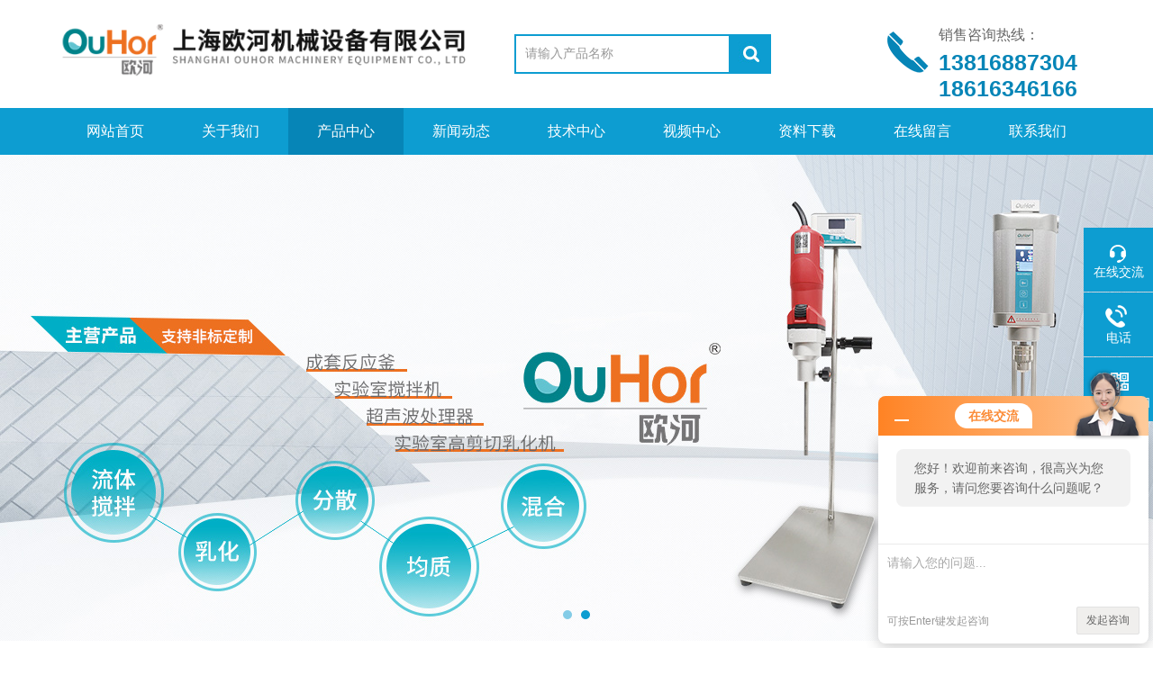

--- FILE ---
content_type: text/html; charset=utf-8
request_url: http://www.ouhor.com.cn/Products-24019206.html
body_size: 12302
content:
<!DOCTYPE html PUBLIC "-//W3C//DTD XHTML 1.0 Transitional//EN" "http://www.w3.org/TR/xhtml1/DTD/xhtml1-transitional.dtd">
<html xmlns="http://www.w3.org/1999/xhtml">
<head>
<meta http-equiv="Content-Type" content="text/html; charset=utf-8" />
<meta http-equiv="x-ua-compatible" content="ie=edge,chrome=1">
<TITLE>氢能源浆料研发用实验室强力搅拌机 电动搅拌器A400pro-上海欧河机械设备有限公司</TITLE>
<META NAME="Keywords" CONTENT="氢能源浆料研发用实验室强力搅拌机 电动搅拌器">
<META NAME="Description" CONTENT="上海欧河机械设备有限公司所提供的A400pro氢能源浆料研发用实验室强力搅拌机 电动搅拌器质量可靠、规格齐全,上海欧河机械设备有限公司不仅具有专业的技术水平,更有良好的售后服务和优质的解决方案,欢迎您来电咨询此产品具体参数及价格等详细信息！">
<link rel="stylesheet" type="text/css" href="/skins/691172/css/swiper.min.css">
<link rel="stylesheet" type="text/css" href="/skins/691172/css/style.css">
<script type="text/javascript" src="/skins/691172/js/jquery-3.6.0.min.js"></script>
<script type="text/javascript" src="/skins/691172/js/swiper.min.js"></script>
<!--导航当前状态 JS-->
<script language="javascript" type="text/javascript"> 
	var nav= '3';
</script>
<!--导航当前状态 JS END-->

<script type=text/javascript src="/Skins/691172/js/base.js"></script>
<link rel="shortcut icon" href="/Skins/691172/favicon.ico" />
<script type="application/ld+json">
{
"@context": "https://ziyuan.baidu.com/contexts/cambrian.jsonld",
"@id": "http://www.ouhor.com.cn/Products-24019206.html",
"title": "氢能源浆料研发用实验室强力搅拌机 电动搅拌器A400pro",
"pubDate": "2023-08-19T09:57:30",
"upDate": "2025-10-10T21:23:45"
    }</script>
<script type="text/javascript" src="/ajax/common.ashx"></script>
<script src="/ajax/NewPersonalStyle.Classes.SendMSG,NewPersonalStyle.ashx" type="text/javascript"></script>
<script type="text/javascript">
var viewNames = "";
var cookieArr = document.cookie.match(new RegExp("ViewNames" + "=[_0-9]*", "gi"));
if (cookieArr != null && cookieArr.length > 0) {
   var cookieVal = cookieArr[0].split("=");
    if (cookieVal[0] == "ViewNames") {
        viewNames = unescape(cookieVal[1]);
    }
}
if (viewNames == "") {
    var exp = new Date();
    exp.setTime(exp.getTime() + 7 * 24 * 60 * 60 * 1000);
    viewNames = new Date().valueOf() + "_" + Math.round(Math.random() * 1000 + 1000);
    document.cookie = "ViewNames" + "=" + escape(viewNames) + "; expires" + "=" + exp.toGMTString();
}
SendMSG.ToSaveViewLog("24019206", "ProductsInfo",viewNames, function() {});
</script>
<script language="javaScript" src="/js/JSChat.js"></script><script language="javaScript">function ChatBoxClickGXH() { DoChatBoxClickGXH('http://chat.hbzhan.com',702214) }</script><script>!window.jQuery && document.write('<script src="https://public.mtnets.com/Plugins/jQuery/2.2.4/jquery-2.2.4.min.js" integrity="sha384-rY/jv8mMhqDabXSo+UCggqKtdmBfd3qC2/KvyTDNQ6PcUJXaxK1tMepoQda4g5vB" crossorigin="anonymous">'+'</scr'+'ipt>');</script><script type="text/javascript" src="https://chat.hbzhan.com/chat/KFCenterBox/691172"></script><script type="text/javascript" src="https://chat.hbzhan.com/chat/KFLeftBox/691172"></script><script>
(function(){
var bp = document.createElement('script');
var curProtocol = window.location.protocol.split(':')[0];
if (curProtocol === 'https') {
bp.src = 'https://zz.bdstatic.com/linksubmit/push.js';
}
else {
bp.src = 'http://push.zhanzhang.baidu.com/push.js';
}
var s = document.getElementsByTagName("script")[0];
s.parentNode.insertBefore(bp, s);
})();
</script>
</head>
<body>
<div class="top">
    <div class="top2 w1100 clearfix">
        <div class="logo fl"><a href="/"><img src="/Skins/691172/images/logo.png" alt="上海欧河机械设备有限公司"/></a></div>
        <div class="search fl clearfix">
          <form name="form1" method="post" action="/products.html" onSubmit="return checkform(form1)">
            <input class="search_txt in1"  name="keyword" type="text" value="请输入产品名称" id="tk" onFocus="if (value =='请输入产品名称'){value =''}" onBlur="if (value =='')"/>
            <input class="loginsubmit in2" type="submit" name="button" id="button" value="" />
          </form>
        </div>
        <div class="dh">
            <div class="t1">销售咨询热线：</div>
            <div class="t2">13816887304</div><div class="t2">18616346166</div>
        </div>
                 
    </div>
</div>
    
<div class="ly_nav">
  <div class="container">
    <div class="menu_open">
        <i></i>
        <i></i>
        <i></i>
    </div>
    <div class="nav">
        <ul class="nav_ul clearfix">
            <li class="nav_item active"><a id="navId1" href="/" class="active">网站首页</a></li>
            <li class="nav_item"><a id="navId2" href="/aboutus.html" rel="nofollow">关于我们</a></li>
            <li class="nav_item"><a id="navId3" href="/products.html">产品中心</a></li>
            <li class="nav_item"><a id="navId4" href="/news.html">新闻动态</a><!--<i></i>--></li>
            <li class="nav_item"><a id="navId5" href="/article.html">技术中心</a></li>
            <li class="nav_item"><a id="navId6" href="/video.html">视频中心</a><!--<i></i>--></li>
            <li class="nav_item"><a id="navId7" href="/down.html">资料下载</a><!--<i></i>--></li>
             <li class="nav_item"><a id="navId8" href="/order.html" rel="nofollow">在线留言</a><!--<i></i>--></li>
            <li class="nav_item"><a id="navId9" href="/contact.html">联系我们</a></li>
        </ul>
    </div>
    <div class="hcover"></div>
  </div>
</div>

<script language="javascript" type="text/javascript">
try {
    document.getElementById("navId" + nav).className = "on";
}
catch (e) {}
</script>

<!--banner start-->
<div class="apple-banner">
  <div class="swiper-container1">
    <div class="swiper-wrapper">
      <div class="swiper-slide" style=" background:url(/skins/691172/images/banner1.jpg) center center no-repeat;"></div>
      <div class="swiper-slide" style=" background:url(/skins/691172/images/banner2.jpg) center center no-repeat;"></div>
    </div>
    <div class="swiper-pagination"></div>
  </div>
</div>
<script type="text/javascript">		
  var swiper1 = new Swiper('.swiper-container1', {      
      autoplay: 3000,//自动播放时间
      loop: true,//开启循环true or false
      slidesPerView: 1, //列数
      spaceBetween: 0, //slides之间间隔
      breakpointsInverse: true,
      pagination: '.swiper-pagination',
      paginationClickable: true,
      observer:true,
      observeParents:true,
      autoplayDisableOnInteraction:false,
      observer:true,
      observeParents:true,
      autoplayDisableOnInteraction:false,
      breakpoints: {
          320: {
              slidesPerView: 1,
              spaceBetween: 0
          },
          767: {
              slidesPerView: 1,
              spaceBetween: 0
          },
          1080: {
              slidesPerView: 1,
              spaceBetween: 0
          },
          1200: {
              slidesPerView: 1,
              spaceBetween: 0
          }
      }
  });
</script> 


<script src="https://www.hbzhan.com/mystat.aspx?u=ouhor2023"></script>
<div id="contant">
	<div class="list_box">
	<div class="n_pro_list">
<div class="lift_zuo cl">  
     <div class="">  
        <div class="n_pro_list">
            <div class="proL">
            <div class="hd"><p>产品分类</p><span>Product Category</span></div>
            <ul class="yjk" id="div2">

                <li class="yj"><a href="/ParentList-1741414.html" class="yja" >搅拌机系列</a><a style="cursor:Hand"  class="dj">点击</a>
               
                <ul>
    
                <li><a href="/SonList-1830020.html">真空搅拌机</a></li>

                <li><a href="/SonList-1809561.html">中试型搅拌机</a></li>

                <li><a href="/SonList-1805147.html">实验室搅拌机</a></li>

                <li><a href="/SonList-1805140.html">电动数显搅拌机</a></li>

                <li><a href="/SonList-1741848.html">数显型</a></li>

                <li><a href="/SonList-1741702.html">智能数显搅拌机系列</a></li>

                <li><a href="/SonList-1741450.html">小型搅拌机</a></li>
	

                </ul>
               
                </li> 
   	
  <li><a href="/products.html" class="a1">查看全部</a></li>  
            </ul> 
        </div>
            
     
        </div>
		</div>
        
        <div class="list_new" id="fontred">
           <div class="Xgwz_tit"><p>相关文章</p><span>Related Articles</span></div>
           <ul>
     
        	<li><a href="/Article-1375166.html" title="电动数显搅拌机具体用途分享">电动数显搅拌机具体用途分享</a></li>
      
        	<li><a href="/Article-1374581.html" title="电动数显搅拌机外观设计如何？">电动数显搅拌机外观设计如何？</a></li>
      
        	<li><a href="/Article-1505347.html" title="不锈钢反应釜的拓展应用">不锈钢反应釜的拓展应用</a></li>
      
        	<li><a href="/Article-1482243.html" title="高校实验室真空反应釜">高校实验室真空反应釜</a></li>
      
        	<li><a href="/Article-1322267.html" title="实验室真空乳化机的特点">实验室真空乳化机的特点</a></li>
      
        	<li><a href="/Article-1336929.html" title="反应釜在电池行业中的应用">反应釜在电池行业中的应用</a></li>
      
        	<li><a href="/Article-1415434.html" title="在线式乳化机整机模块结构，操作方便，可长时间运转">在线式乳化机整机模块结构，操作方便，可长时间运转</a></li>
      
        	<li><a href="/Article-1148599.html" title="实验室超声波处理器的用途有哪些？">实验室超声波处理器的用途有哪些？</a></li>
      
        	<li><a href="/Article-1221045.html" title="超声波处理器如何选型？">超声波处理器如何选型？</a></li>
      
        	<li><a href="/Article-1357422.html" title="细说多功能反应釜的安全性能">细说多功能反应釜的安全性能</a></li>
      
            
		</ul>
            </div>
        </div>
    </div>

	<div class="list_right">
     <div class="box_bt">
      <div class="box_right_title">产品中心</div>
      <div class="bt_text_y"><span><a href='/'>首页</a> > <a href="/Products.html" title="产品中心">产品中心</a> > <a href="/ParentList-1741414.html">搅拌机系列</a> > <a href="/SonList-1805140.html">电动数显搅拌机</a> > 氢能源浆料研发用实验室强力搅拌机 电动搅拌器</span></div>
      </div>

    <!--下部分代码-->
	<div class="column">
    
        	<div class="siderightCon">
            
           
           
           <!--pro_detail_main start-->
            <div class="pro_detail_main"> 
                <div class="prodetail_img">
            
                    <div id="preview">
                        
                        <div class="jqzoom" id="spec-n1">
                             <link rel="stylesheet" type="text/css" href="/Skins/css/public.css"><a href="javascript:void(0);" onclick="$('.videoItem').show();mybaidu.window.SetPlayer();return false;" class="videoIco"></a><div class="videoItem"  ><div class="Warning" style="display:none"><b></b><br>抱歉，由于流量限制，视频无法播放。</div><a href="javascript:void(0);" onclick="$('.videoItem').hide();mybaidu.window.SetPause(); return false;"></a><script type="text/javascript">var _player=false;</script><iframe name='mybaidu' src="/baidu/player_mtnets2018.htm?url=mda-pg0kfsgbqp29w4ap&VideoTypeID=7&WorksKeyID=videoworks/mda-pg0kfsgbqp29w4ap/hbzhan200/z/bos-2koryjc5tw60.mp4" scrolling='no' height='100%' width='100%' style='border:0px;padding:0px;margin:0px'  allowfullscreen='true'></iframe> </div>
                            <div id="ceshi" style="">
                            <img src="http://img64.hbzhan.com/gxhpic_0cdaf67b5d/48081211c6b97a36dd0d7105ffac19d2bd528e0cbdcfe162913db850133691631feab48a2f04832c.jpg" jqimg="http://img64.hbzhan.com/gxhpic_0cdaf67b5d/48081211c6b97a36dd0d7105ffac19d2bd528e0cbdcfe162913db850133691631feab48a2f04832c.jpg" />
                            </div>
                           
                        </div>
                        <div id="spec-n5">
                            <!--<div class="control" id="spec-left">
                                <img src="/Skins/26020/images/left.jpg" />
                            </div>-->
                            <div id="spec-list">
                                <ul class="list-h"  >
                                
                                    <li><p><img  onclick="jQuery('.videoItem').hide();mybaidu.window.SetPause();" src="http://img64.hbzhan.com/gxhpic_0cdaf67b5d/48081211c6b97a36dd0d7105ffac19d2bd528e0cbdcfe162913db850133691631feab48a2f04832c_800_800_5.jpg" alt="" data-zoom-image="http://img64.hbzhan.com/gxhpic_0cdaf67b5d/48081211c6b97a36dd0d7105ffac19d2bd528e0cbdcfe162913db850133691631feab48a2f04832c_800_800_5.jpg" onload="DrawImage(this,460,300)"></p></li>
                                
                                    <li><p><img  onclick="jQuery('.videoItem').hide();mybaidu.window.SetPause();" src="http://img64.hbzhan.com/gxhpic_0cdaf67b5d/48081211c6b97a36dd0d7105ffac19d2e54b4036f99172c2eb80dea3ce88e291ba5f5b0ac87b5c64_800_800_5.jpg" alt="" data-zoom-image="http://img64.hbzhan.com/gxhpic_0cdaf67b5d/48081211c6b97a36dd0d7105ffac19d2e54b4036f99172c2eb80dea3ce88e291ba5f5b0ac87b5c64_800_800_5.jpg" onload="DrawImage(this,460,300)"></p></li>
                                
                                    <li><p><img  onclick="jQuery('.videoItem').hide();mybaidu.window.SetPause();" src="http://img64.hbzhan.com/gxhpic_0cdaf67b5d/48081211c6b97a36dd0d7105ffac19d20d622f15f10138e99bd3ee83d341e0876e9718d66de1ff29_800_800_5.jpg" alt="" data-zoom-image="http://img64.hbzhan.com/gxhpic_0cdaf67b5d/48081211c6b97a36dd0d7105ffac19d20d622f15f10138e99bd3ee83d341e0876e9718d66de1ff29_800_800_5.jpg" onload="DrawImage(this,460,300)"></p></li>
                                
                                    <li><p><img  onclick="jQuery('.videoItem').hide();mybaidu.window.SetPause();" src="http://img64.hbzhan.com/gxhpic_0cdaf67b5d/25ed077d020470148f4fb4628f2e740db4fa89d752682fc5cb859686ad7f0676d2d439290a3e32bb_800_800_5.jpg" alt="" data-zoom-image="http://img64.hbzhan.com/gxhpic_0cdaf67b5d/25ed077d020470148f4fb4628f2e740db4fa89d752682fc5cb859686ad7f0676d2d439290a3e32bb_800_800_5.jpg" onload="DrawImage(this,460,300)"></p></li>
                                
                                    <li><p><img  onclick="jQuery('.videoItem').hide();mybaidu.window.SetPause();" src="http://img62.hbzhan.com/gxhpic_0cdaf67b5d/1cba7c2130d463f09b9edf782fda19d2830d4bb7a92bdcf196d1fb50cf1296b51666640ade81f321_800_800_5.jpg" alt="" data-zoom-image="http://img62.hbzhan.com/gxhpic_0cdaf67b5d/1cba7c2130d463f09b9edf782fda19d2830d4bb7a92bdcf196d1fb50cf1296b51666640ade81f321_800_800_5.jpg" onload="DrawImage(this,460,300)"></p></li>
                                
                                </ul>
                            </div>
                            <!--<div class="control" id="spec-right">
                                <img src="/Skins/26020/images/right.jpg" />
                            </div>	-->	
                        </div>
                    </div>
                    <script type=text/javascript>
                        $(function(){			
                           $("#ceshi").jqueryzoom({
                                xzoom:440,
                                yzoom:440,
                                offset:10,
                                position:"right",
                                preload:1,
                                lens:1
                            });							
                            /*$("#spec-list").jdMarquee({
                                deriction:"left",
                                step:1,
                                speed:4,
                                delay:10,
                                control:true,
                                _front:"#spec-right",
                                _back:"#spec-left"
                            });*/
                            $("#spec-list li").bind("mouseover",function(){
                                var src=$(this).children().children('img').attr("src");
                                $("#ceshi").css("width", "100%");
                                $("#ceshi").css("height", "100%");
                                $("#ceshi").css("position", "");
                                $("#spec-n1 img").eq(0).attr({
                                    src:src.replace("\/n5\/","\/n1\/"),
                                    jqimg:src.replace("\/n5\/","\/n0\/")
                                });
                                $("#spec-list li p").each(function(){
                                    $(this).css({
                                        "border":"1px solid #ccc"
                                    });
                                    })
                                $(this).children('p').css({
                                    "border":"1px solid #0d9dd1"
                                });
                            });	
                        })
                    </script>
                    <script type=text/javascript src="/Skins/691172/js/lib.js"></script>
                    <script type=text/javascript src="/Skins/691172/js/zzsc.js"></script>  
                </div>
            
                
                <div class="pro_detail_text">
                    <h1>氢能源浆料研发用实验室强力搅拌机 电动搅拌器</h1>
                    <div class="jyms"><p><span>简要描述：</span>氢能源浆料研发用实验室强力搅拌机A400pro</br>可应用于生物制药、生化、食品、纳米材料、涂料、黏合剂、日用化学品、印染、石化、造纸化学、等领域，该数显电动搅拌器适用于实验室多黏度体系的分散、搅拌等混合工艺。</p></div>
                    <ul>
                        <li><img src="/Skins/691172/images/dot.png" /><span>产品型号：</span>A400pro</li>
                        <li><img src="/Skins/691172/images/dot.png" /><span>厂商性质：</span>生产厂家</li>
                        <li><img src="/Skins/691172/images/dot.png" /><span>更新时间：</span>2025-10-10</li>
                        <li><img src="/Skins/691172/images/dot.png" /><span>访&nbsp;&nbsp;问&nbsp;&nbsp;量：</span>614</li>
                        
                    </ul>
                    <div class="pro_detail_btn">
                        <a href="#order" class="prodtl_btn1" rel="nofollow">产品咨询</a><a href="/contact.html" target="_blank" class="prodtl_btn2" rel="nofollow">联系我们</a>
                    </div>
                </div>
                <div class="clear"></div>
            </div>
            <!--pro_detail_main end-->
           
           <div class="pro_con" id="c_detail_wrap">
            <div class="pro_con_tlt"><span>详情介绍</span></div>
                     <p style="box-sizing: border-box;margin-top: 0px;margin-bottom: 0px;padding: 0px;color: rgb(51, 51, 51);font-family: &#39;microsoft yahei&#39;;white-space: normal;background-color: rgb(255, 255, 255)"><span style="box-sizing: border-box;color: rgb(227, 108, 9);font-size: 20px"><strong style="box-sizing: border-box"><strong style="box-sizing: border-box"><strong style="box-sizing: border-box"><strong>氢能源浆料研发用实验室强力搅拌机</strong></strong></strong>A400pro</strong></span></p><p style="box-sizing: border-box;margin-top: 0px;margin-bottom: 0px;padding: 0px;color: rgb(51, 51, 51);font-family: &#39;microsoft yahei&#39;;white-space: normal;background-color: rgb(255, 255, 255)"><br style="box-sizing: border-box"/></p><p style="box-sizing: border-box;margin-top: 0px;margin-bottom: 0px;padding: 0px;color: rgb(51, 51, 51);font-family: &#39;microsoft yahei&#39;;white-space: normal;background-color: rgb(255, 255, 255)">可应用于生物制药、生化、食品、纳米材料、涂料、黏合剂、日用化学品、印染、石化、造纸化学、等领域，该数显电动搅拌器适用于实验室多黏度体系的分散、搅拌等混合工艺。</p><p segoe="" lucida="" microsoft="" droid="" wenquanyi="" micro="" hiragino="" sans="" gb="" font-size:="" background-color:="" text-align:="" style="box-sizing: border-box;margin-top: 0px;margin-bottom: 0px;padding: 0px;color: rgb(51, 51, 51);font-family: &#39;microsoft yahei&#39;;white-space: normal;background-color: rgb(255, 255, 255)"><br style="box-sizing: border-box;padding: 0px;border: 0px;font-family: inherit;font-size: inherit;line-height: inherit;font-weight: inherit;font-style: inherit;vertical-align: baseline;-webkit-tap-highlight-color: transparent;appearance: none"/></p><p segoe="" lucida="" microsoft="" droid="" wenquanyi="" micro="" hiragino="" sans="" gb="" font-size:="" background-color:="" text-align:="" style="box-sizing: border-box;margin-top: 0px;margin-bottom: 0px;padding: 0px;color: rgb(51, 51, 51);font-family: &#39;microsoft yahei&#39;;white-space: normal;background-color: rgb(255, 255, 255)"><br style="box-sizing: border-box;padding: 0px;border: 0px;font-family: inherit;font-size: inherit;line-height: inherit;font-weight: inherit;font-style: inherit;vertical-align: baseline;-webkit-tap-highlight-color: transparent;appearance: none"/></p><p segoe="" lucida="" microsoft="" droid="" wenquanyi="" micro="" hiragino="" sans="" gb="" font-size:="" background-color:="" style="box-sizing: border-box;margin-top: 0px;margin-bottom: 0px;padding: 0px;color: rgb(51, 51, 51);font-family: &#39;microsoft yahei&#39;;white-space: normal;background-color: rgb(255, 255, 255)"><br style="box-sizing: border-box;padding: 0px;border: 0px;font-family: inherit;font-size: inherit;line-height: inherit;font-weight: inherit;font-style: inherit;vertical-align: baseline;-webkit-tap-highlight-color: transparent;appearance: none"/></p><p style="box-sizing: border-box;margin-top: 0px;margin-bottom: 0px;padding: 0px;color: rgb(51, 51, 51);font-family: &#39;microsoft yahei&#39;;white-space: normal;background-color: rgb(255, 255, 255)"><span style="box-sizing: border-box;font-size: 20px;color: rgb(227, 108, 9)"><strong style="box-sizing: border-box"><strong style="box-sizing: border-box"><strong style="box-sizing: border-box"><strong microsoft="" font-size:="" text-wrap:="" background-color:="" box-sizing:="" style="box-sizing: border-box"><strong style="box-sizing: border-box"><strong microsoft="" font-size:="" text-wrap:="" background-color:="" box-sizing:="" style="box-sizing: border-box"><strong style="box-sizing: border-box"><strong style="box-sizing: border-box"><strong microsoft="" font-size:="" text-wrap:="" background-color:="" box-sizing:="" style="box-sizing: border-box"><strong style="box-sizing: border-box"><strong style="box-sizing: border-box"><strong>氢能源浆料研发用实验室强力搅拌机</strong></strong></strong></strong></strong></strong></strong></strong></strong></strong></strong></strong>A400pro特点优势</span></p><p segoe="" lucida="" microsoft="" droid="" wenquanyi="" micro="" hiragino="" sans="" gb="" font-size:="" background-color:="" text-align:="" style="box-sizing: border-box;margin-top: 0px;margin-bottom: 0px;padding: 0px;color: rgb(51, 51, 51);font-family: &#39;microsoft yahei&#39;;white-space: normal;background-color: rgb(255, 255, 255)"><br style="box-sizing: border-box;padding: 0px;border: 0px;font-family: inherit;font-size: inherit;line-height: inherit;font-weight: inherit;font-style: inherit;vertical-align: baseline;-webkit-tap-highlight-color: transparent;appearance: none"/></p><blockquote segoe="" lucida="" microsoft="" droid="" wenquanyi="" micro="" hiragino="" sans="" gb="" background-color:="" style="box-sizing: border-box;padding: 0px;font-size: 17.5px;border-left: 5px solid rgb(238, 238, 238);color: rgb(51, 51, 51);font-family: &#39;microsoft yahei&#39;;white-space: normal;background-color: rgb(255, 255, 255)"><blockquote style="box-sizing: border-box;padding: 0px;border-left: 5px solid rgb(238, 238, 238)"><blockquote style="box-sizing: border-box;padding: 0px;border-left: 5px solid rgb(238, 238, 238)"><blockquote style="box-sizing: border-box;padding: 0px;border-left: 5px solid rgb(238, 238, 238)"><blockquote style="box-sizing: border-box;padding: 0px;border-left: 5px solid rgb(238, 238, 238)"><blockquote style="box-sizing: border-box;padding: 0px;border-left: 5px solid rgb(238, 238, 238)"><blockquote style="box-sizing: border-box;padding: 0px;border-left: 5px solid rgb(238, 238, 238)"><blockquote style="box-sizing: border-box;padding: 0px;border-left: 5px solid rgb(238, 238, 238)"><blockquote style="box-sizing: border-box;padding: 0px;border-left: 5px solid rgb(238, 238, 238)"><p style="box-sizing: border-box;margin-top: 0px;margin-bottom: 0px;padding: 0px">无刷电机：机械传动，高低档强扭力设计</p></blockquote></blockquote></blockquote></blockquote></blockquote></blockquote></blockquote></blockquote><blockquote style="box-sizing: border-box;padding: 0px;border-left: 5px solid rgb(238, 238, 238)"><blockquote style="box-sizing: border-box;padding: 0px;border-left: 5px solid rgb(238, 238, 238)"><blockquote style="box-sizing: border-box;padding: 0px;border-left: 5px solid rgb(238, 238, 238)"><blockquote style="box-sizing: border-box;padding: 0px;border-left: 5px solid rgb(238, 238, 238)"><blockquote style="box-sizing: border-box;padding: 0px;border-left: 5px solid rgb(238, 238, 238)"><blockquote style="box-sizing: border-box;padding: 0px;border-left: 5px solid rgb(238, 238, 238)"><blockquote style="box-sizing: border-box;padding: 0px;border-left: 5px solid rgb(238, 238, 238)"><blockquote style="box-sizing: border-box;padding: 0px;border-left: 5px solid rgb(238, 238, 238)"><p style="box-sizing: border-box;margin-top: 0px;margin-bottom: 0px;padding: 0px">轻量化铝合金外壳：运行稳定选材精良，噪音低</p></blockquote></blockquote></blockquote></blockquote></blockquote></blockquote></blockquote></blockquote><blockquote style="box-sizing: border-box;padding: 0px;border-left: 5px solid rgb(238, 238, 238)"><blockquote style="box-sizing: border-box;padding: 0px;border-left: 5px solid rgb(238, 238, 238)"><blockquote style="box-sizing: border-box;padding: 0px;border-left: 5px solid rgb(238, 238, 238)"><blockquote style="box-sizing: border-box;padding: 0px;border-left: 5px solid rgb(238, 238, 238)"><blockquote style="box-sizing: border-box;padding: 0px;border-left: 5px solid rgb(238, 238, 238)"><blockquote style="box-sizing: border-box;padding: 0px;border-left: 5px solid rgb(238, 238, 238)"><blockquote style="box-sizing: border-box;padding: 0px;border-left: 5px solid rgb(238, 238, 238)"><blockquote style="box-sizing: border-box;padding: 0px;border-left: 5px solid rgb(238, 238, 238)"><p style="box-sizing: border-box;margin-top: 0px;margin-bottom: 0px;padding: 0px">四位数字清晰显示：简洁轻巧，操作简单</p></blockquote></blockquote></blockquote></blockquote></blockquote></blockquote></blockquote></blockquote><blockquote style="box-sizing: border-box;padding: 0px;border-left: 5px solid rgb(238, 238, 238)"><blockquote style="box-sizing: border-box;padding: 0px;border-left: 5px solid rgb(238, 238, 238)"><blockquote style="box-sizing: border-box;padding: 0px;border-left: 5px solid rgb(238, 238, 238)"><blockquote style="box-sizing: border-box;padding: 0px;border-left: 5px solid rgb(238, 238, 238)"><blockquote style="box-sizing: border-box;padding: 0px;border-left: 5px solid rgb(238, 238, 238)"><blockquote style="box-sizing: border-box;padding: 0px;border-left: 5px solid rgb(238, 238, 238)"><blockquote style="box-sizing: border-box;padding: 0px;border-left: 5px solid rgb(238, 238, 238)"><blockquote style="box-sizing: border-box;padding: 0px;border-left: 5px solid rgb(238, 238, 238)"><p style="box-sizing: border-box;margin-top: 0px;margin-bottom: 0px;padding: 0px">恒功补偿动能：恒定转速，稳定输出</p></blockquote></blockquote></blockquote></blockquote></blockquote></blockquote></blockquote></blockquote><blockquote style="box-sizing: border-box;padding: 0px;border-left: 5px solid rgb(238, 238, 238)"><blockquote style="box-sizing: border-box;padding: 0px;border-left: 5px solid rgb(238, 238, 238)"><blockquote style="box-sizing: border-box;padding: 0px;border-left: 5px solid rgb(238, 238, 238)"><blockquote style="box-sizing: border-box;padding: 0px;border-left: 5px solid rgb(238, 238, 238)"><blockquote style="box-sizing: border-box;padding: 0px;border-left: 5px solid rgb(238, 238, 238)"><blockquote style="box-sizing: border-box;padding: 0px;border-left: 5px solid rgb(238, 238, 238)"><blockquote style="box-sizing: border-box;padding: 0px;border-left: 5px solid rgb(238, 238, 238)"><blockquote style="box-sizing: border-box;padding: 0px;border-left: 5px solid rgb(238, 238, 238)"><p style="box-sizing: border-box;margin-top: 0px;margin-bottom: 0px;padding: 0px">穿透式桨叶设计：方便操作，可长时间连续运行</p></blockquote></blockquote></blockquote></blockquote></blockquote></blockquote></blockquote></blockquote></blockquote><blockquote segoe="" lucida="" microsoft="" droid="" wenquanyi="" micro="" hiragino="" sans="" gb="" background-color:="" style="box-sizing: border-box;padding: 0px;font-size: 17.5px;border-left: 5px solid rgb(238, 238, 238);color: rgb(51, 51, 51);font-family: &#39;microsoft yahei&#39;;white-space: normal;background-color: rgb(255, 255, 255)"><blockquote style="box-sizing: border-box;padding: 0px;border-left: 5px solid rgb(238, 238, 238)"><blockquote style="box-sizing: border-box;padding: 0px;border-left: 5px solid rgb(238, 238, 238)"><blockquote style="box-sizing: border-box;padding: 0px;border-left: 5px solid rgb(238, 238, 238)"><p style="box-sizing: border-box;margin-top: 0px;margin-bottom: 0px;padding: 0px"><img src="https://img65.hbzhan.com/gxhpic_0cdaf67b5d/1c5e63a41dd9acb6252ab70373db8dc14f0c9ee9b973834f01162308a7bdf9bac2532245e0c670b2.png" alt="638137825384313923190.png" style="box-sizing: border-box;padding: 0px;border: 0px;vertical-align: middle;max-width: 800px;max-height: 300%;font-family: inherit;font-size: inherit;line-height: inherit;font-weight: inherit;font-style: inherit;-webkit-tap-highlight-color: transparent;appearance: none;height: auto"/>&nbsp; &nbsp; &nbsp; &nbsp; &nbsp;</p></blockquote></blockquote></blockquote></blockquote><p style="box-sizing: border-box;margin-top: 0px;margin-bottom: 0px;padding: 0px;color: rgb(51, 51, 51);font-family: &#39;microsoft yahei&#39;;white-space: normal;background-color: rgb(255, 255, 255)"><strong style="box-sizing: border-box"><span style="box-sizing: border-box;font-size: 20px;color: rgb(227, 108, 9)">A400pro具体参数:</span></strong></p><p style="box-sizing: border-box;margin-top: 0px;margin-bottom: 0px;padding: 0px;color: rgb(51, 51, 51);font-family: &#39;microsoft yahei&#39;;white-space: normal;background-color: rgb(255, 255, 255)"><br style="box-sizing: border-box;padding: 0px;border: 0px;font-family: inherit;font-size: inherit;line-height: inherit;font-weight: inherit;font-style: inherit;vertical-align: baseline;-webkit-tap-highlight-color: transparent;appearance: none"/></p><div class="tabledivclass" style="width: 99%; float: left;"><table class="MsoNormalTable table table-bordered" border="1" cellspacing="0" cellpadding="0" width="748" align="left" style="max-width: 748px;"><tbody style="box-sizing: border-box;padding: 0px;border: 0px;font-family: inherit;font-size: inherit;line-height: inherit;font-weight: inherit;font-style: inherit;vertical-align: baseline;-webkit-tap-highlight-color: transparent;appearance: none"><tr style="box-sizing: border-box;padding: 0px;border: 1px solid;font-family: inherit;font-size: inherit;line-height: inherit;font-weight: inherit;font-style: inherit;vertical-align: middle;-webkit-tap-highlight-color: transparent;appearance: none;border-collapse: collapse;border-spacing: 0px" class="firstRow"><td width="148" valign="top" style="box-sizing: border-box;padding: 8px;line-height: 1.42857;vertical-align: top;border: 1px solid windowtext;font-family: inherit;font-size: inherit;font-weight: inherit;font-style: inherit;background: rgb(218, 238, 243);-webkit-tap-highlight-color: transparent;appearance: none;border-collapse: collapse;border-spacing: 0px"><p style="box-sizing: border-box">品牌型号：</p></td><td width="420" valign="top" style="box-sizing: border-box;padding: 8px;line-height: 1.42857;vertical-align: top;border: 1px solid windowtext;font-family: inherit;font-size: inherit;font-weight: inherit;font-style: inherit;background: rgb(218, 238, 243);-webkit-tap-highlight-color: transparent;appearance: none;border-collapse: collapse;border-spacing: 0px"><p style="box-sizing: border-box">【OuHor欧河】A400pro</p></td></tr><tr style="box-sizing: border-box;padding: 0px;border: 1px solid;font-family: inherit;font-size: inherit;line-height: inherit;font-weight: inherit;font-style: inherit;vertical-align: middle;-webkit-tap-highlight-color: transparent;appearance: none;border-collapse: collapse;border-spacing: 0px"><td width="148" valign="top" style="box-sizing: border-box;padding: 8px;line-height: 1.42857;vertical-align: top;border: 1px solid windowtext;font-family: inherit;font-size: inherit;font-weight: inherit;font-style: inherit;-webkit-tap-highlight-color: transparent;appearance: none;border-collapse: collapse;border-spacing: 0px"><p style="box-sizing: border-box">电 &nbsp; &nbsp;源：</p></td><td width="420" valign="top" style="box-sizing: border-box;padding: 8px;line-height: 1.42857;vertical-align: top;border: 1px solid windowtext;font-family: inherit;font-size: inherit;font-weight: inherit;font-style: inherit;-webkit-tap-highlight-color: transparent;appearance: none;border-collapse: collapse;border-spacing: 0px"><p style="box-sizing: border-box">100~240V/50Hz</p></td></tr><tr style="box-sizing: border-box;padding: 0px;border: 1px solid;font-family: inherit;font-size: inherit;line-height: inherit;font-weight: inherit;font-style: inherit;vertical-align: middle;-webkit-tap-highlight-color: transparent;appearance: none;border-collapse: collapse;border-spacing: 0px"><td width="148" valign="top" style="box-sizing: border-box;padding: 8px;line-height: 1.42857;vertical-align: top;border: 1px solid windowtext;font-family: inherit;font-size: inherit;font-weight: inherit;font-style: inherit;background: rgb(218, 238, 243);-webkit-tap-highlight-color: transparent;appearance: none;border-collapse: collapse;border-spacing: 0px"><p style="box-sizing: border-box">马达功率：</p></td><td width="420" valign="top" style="box-sizing: border-box;padding: 8px;line-height: 1.42857;vertical-align: top;border: 1px solid windowtext;font-family: inherit;font-size: inherit;font-weight: inherit;font-style: inherit;background: rgb(218, 238, 243);-webkit-tap-highlight-color: transparent;appearance: none;border-collapse: collapse;border-spacing: 0px"><p style="box-sizing: border-box">400W/320W</p></td></tr><tr style="box-sizing: border-box;padding: 0px;border: 1px solid;font-family: inherit;font-size: inherit;line-height: inherit;font-weight: inherit;font-style: inherit;vertical-align: middle;-webkit-tap-highlight-color: transparent;appearance: none;border-collapse: collapse;border-spacing: 0px"><td width="148" valign="top" style="box-sizing: border-box;padding: 8px;line-height: 1.42857;vertical-align: top;border: 1px solid windowtext;font-family: inherit;font-size: inherit;font-weight: inherit;font-style: inherit;-webkit-tap-highlight-color: transparent;appearance: none;border-collapse: collapse;border-spacing: 0px"><p style="box-sizing: border-box">转速范围：</p></td><td width="420" valign="top" style="box-sizing: border-box;padding: 8px;line-height: 1.42857;vertical-align: top;border: 1px solid windowtext;font-family: inherit;font-size: inherit;font-weight: inherit;font-style: inherit;-webkit-tap-highlight-color: transparent;appearance: none;border-collapse: collapse;border-spacing: 0px"><p style="box-sizing: border-box">30~2000rpm（可选3000rpm）</p></td></tr><tr style="box-sizing: border-box;padding: 0px;border: 1px solid;font-family: inherit;font-size: inherit;line-height: inherit;font-weight: inherit;font-style: inherit;vertical-align: middle;-webkit-tap-highlight-color: transparent;appearance: none;border-collapse: collapse;border-spacing: 0px"><td width="148" valign="top" style="box-sizing: border-box;padding: 8px;line-height: 1.42857;vertical-align: top;border: 1px solid windowtext;font-family: inherit;font-size: inherit;font-weight: inherit;font-style: inherit;-webkit-tap-highlight-color: transparent;appearance: none;border-collapse: collapse;border-spacing: 0px"><p style="box-sizing: border-box">转速设置精度：</p></td><td width="420" valign="top" style="box-sizing: border-box;padding: 8px;line-height: 1.42857;vertical-align: top;border: 1px solid windowtext;font-family: inherit;font-size: inherit;font-weight: inherit;font-style: inherit;-webkit-tap-highlight-color: transparent;appearance: none;border-collapse: collapse;border-spacing: 0px"><p style="box-sizing: border-box">&plusmn;1rpm</p></td></tr><tr style="box-sizing: border-box;padding: 0px;border: 1px solid;font-family: inherit;font-size: inherit;line-height: inherit;font-weight: inherit;font-style: inherit;vertical-align: middle;-webkit-tap-highlight-color: transparent;appearance: none;border-collapse: collapse;border-spacing: 0px"><td width="148" valign="top" style="box-sizing: border-box;padding: 8px;line-height: 1.42857;vertical-align: top;border: 1px solid windowtext;font-family: inherit;font-size: inherit;font-weight: inherit;font-style: inherit;background: rgb(218, 238, 243);-webkit-tap-highlight-color: transparent;appearance: none;border-collapse: collapse;border-spacing: 0px"><p style="box-sizing: border-box">搅拌量（H20）：</p></td><td width="420" valign="top" style="box-sizing: border-box;padding: 8px;line-height: 1.42857;vertical-align: top;border: 1px solid windowtext;font-family: inherit;font-size: inherit;font-weight: inherit;font-style: inherit;background: rgb(218, 238, 243);-webkit-tap-highlight-color: transparent;appearance: none;border-collapse: collapse;border-spacing: 0px"><p style="box-sizing: border-box">0.05~50L</p></td></tr><tr style="box-sizing: border-box;padding: 0px;border: 1px solid;font-family: inherit;font-size: inherit;line-height: inherit;font-weight: inherit;font-style: inherit;vertical-align: middle;-webkit-tap-highlight-color: transparent;appearance: none;border-collapse: collapse;border-spacing: 0px"><td width="148" valign="top" style="box-sizing: border-box;padding: 8px;line-height: 1.42857;vertical-align: top;border: 1px solid windowtext;font-family: inherit;font-size: inherit;font-weight: inherit;font-style: inherit;-webkit-tap-highlight-color: transparent;appearance: none;border-collapse: collapse;border-spacing: 0px"><p style="box-sizing: border-box">处理粘度：</p></td><td width="420" valign="top" style="box-sizing: border-box;padding: 8px;line-height: 1.42857;vertical-align: top;border: 1px solid windowtext;font-family: inherit;font-size: inherit;font-weight: inherit;font-style: inherit;-webkit-tap-highlight-color: transparent;appearance: none;border-collapse: collapse;border-spacing: 0px"><p style="box-sizing: border-box">100000 CP</p></td></tr><tr style="box-sizing: border-box;padding: 0px;border: 1px solid;font-family: inherit;font-size: inherit;line-height: inherit;font-weight: inherit;font-style: inherit;vertical-align: middle;-webkit-tap-highlight-color: transparent;appearance: none;border-collapse: collapse;border-spacing: 0px"><td width="148" valign="top" style="box-sizing: border-box;padding: 8px;line-height: 1.42857;vertical-align: top;border: 1px solid windowtext;font-family: inherit;font-size: inherit;font-weight: inherit;font-style: inherit;background: rgb(218, 238, 243);-webkit-tap-highlight-color: transparent;appearance: none;border-collapse: collapse;border-spacing: 0px"><p style="box-sizing: border-box">调速方式：</p></td><td width="420" valign="top" style="box-sizing: border-box;padding: 8px;line-height: 1.42857;vertical-align: top;border: 1px solid windowtext;font-family: inherit;font-size: inherit;font-weight: inherit;font-style: inherit;background: rgb(218, 238, 243);-webkit-tap-highlight-color: transparent;appearance: none;border-collapse: collapse;border-spacing: 0px"><p style="box-sizing: border-box">触摸控制</p></td></tr><tr style="box-sizing: border-box;padding: 0px;border: 1px solid;font-family: inherit;font-size: inherit;line-height: inherit;font-weight: inherit;font-style: inherit;vertical-align: middle;-webkit-tap-highlight-color: transparent;appearance: none;border-collapse: collapse;border-spacing: 0px"><td width="148" valign="top" style="box-sizing: border-box;padding: 8px;line-height: 1.42857;vertical-align: top;border: 1px solid windowtext;font-family: inherit;font-size: inherit;font-weight: inherit;font-style: inherit;-webkit-tap-highlight-color: transparent;appearance: none;border-collapse: collapse;border-spacing: 0px"><p style="box-sizing: border-box">定时功能：</p></td><td width="420" valign="top" style="box-sizing: border-box;padding: 8px;line-height: 1.42857;vertical-align: top;border: 1px solid windowtext;font-family: inherit;font-size: inherit;font-weight: inherit;font-style: inherit;-webkit-tap-highlight-color: transparent;appearance: none;border-collapse: collapse;border-spacing: 0px"><p style="box-sizing: border-box">0~6000min</p></td></tr><tr style="box-sizing: border-box;padding: 0px;border: 1px solid;font-family: inherit;font-size: inherit;line-height: inherit;font-weight: inherit;font-style: inherit;vertical-align: middle;-webkit-tap-highlight-color: transparent;appearance: none;border-collapse: collapse;border-spacing: 0px"><td width="148" valign="top" style="box-sizing: border-box;padding: 8px;line-height: 1.42857;vertical-align: top;border: 1px solid windowtext;font-family: inherit;font-size: inherit;font-weight: inherit;font-style: inherit;background: rgb(218, 238, 243);-webkit-tap-highlight-color: transparent;appearance: none;border-collapse: collapse;border-spacing: 0px"><p style="box-sizing: border-box">转速显示：</p></td><td width="420" valign="top" style="box-sizing: border-box;padding: 8px;line-height: 1.42857;vertical-align: top;border: 1px solid windowtext;font-family: inherit;font-size: inherit;font-weight: inherit;font-style: inherit;background: rgb(218, 238, 243);-webkit-tap-highlight-color: transparent;appearance: none;border-collapse: collapse;border-spacing: 0px"><p style="box-sizing: border-box">实时转速和定时显示</p></td></tr><tr style="box-sizing: border-box;padding: 0px;border: 1px solid;font-family: inherit;font-size: inherit;line-height: inherit;font-weight: inherit;font-style: inherit;vertical-align: middle;-webkit-tap-highlight-color: transparent;appearance: none;border-collapse: collapse;border-spacing: 0px"><td width="148" valign="top" style="box-sizing: border-box;padding: 8px;line-height: 1.42857;vertical-align: top;border: 1px solid windowtext;font-family: inherit;font-size: inherit;font-weight: inherit;font-style: inherit;-webkit-tap-highlight-color: transparent;appearance: none;border-collapse: collapse;border-spacing: 0px"><p style="box-sizing: border-box">搅拌轴扭矩：</p></td><td width="420" valign="top" style="box-sizing: border-box;padding: 8px;line-height: 1.42857;vertical-align: top;border: 1px solid windowtext;font-family: inherit;font-size: inherit;font-weight: inherit;font-style: inherit;-webkit-tap-highlight-color: transparent;appearance: none;border-collapse: collapse;border-spacing: 0px"><p style="box-sizing: border-box">320N.cm</p></td></tr><tr style="box-sizing: border-box;padding: 0px;border: 1px solid;font-family: inherit;font-size: inherit;line-height: inherit;font-weight: inherit;font-style: inherit;vertical-align: middle;-webkit-tap-highlight-color: transparent;appearance: none;border-collapse: collapse;border-spacing: 0px"><td width="148" valign="top" style="box-sizing: border-box;padding: 8px;line-height: 1.42857;vertical-align: top;border: 1px solid windowtext;font-family: inherit;font-size: inherit;font-weight: inherit;font-style: inherit;background: rgb(218, 238, 243);-webkit-tap-highlight-color: transparent;appearance: none;border-collapse: collapse;border-spacing: 0px"><p style="box-sizing: border-box">接触物流材质：</p></td><td width="420" valign="top" style="box-sizing: border-box;padding: 8px;line-height: 1.42857;vertical-align: top;border: 1px solid windowtext;font-family: inherit;font-size: inherit;font-weight: inherit;font-style: inherit;background: rgb(218, 238, 243);-webkit-tap-highlight-color: transparent;appearance: none;border-collapse: collapse;border-spacing: 0px"><p style="box-sizing: border-box">SUS316L</p></td></tr><tr style="box-sizing: border-box;padding: 0px;border: 1px solid;font-family: inherit;font-size: inherit;line-height: inherit;font-weight: inherit;font-style: inherit;vertical-align: middle;-webkit-tap-highlight-color: transparent;appearance: none;border-collapse: collapse;border-spacing: 0px"><td width="148" valign="top" style="box-sizing: border-box;padding: 8px;line-height: 1.42857;vertical-align: top;border: 1px solid windowtext;font-family: inherit;font-size: inherit;font-weight: inherit;font-style: inherit;-webkit-tap-highlight-color: transparent;appearance: none;border-collapse: collapse;border-spacing: 0px"><p style="box-sizing: border-box">桨叶固定方式：</p></td><td width="420" valign="top" style="box-sizing: border-box;padding: 8px;line-height: 1.42857;vertical-align: top;border: 1px solid windowtext;font-family: inherit;font-size: inherit;font-weight: inherit;font-style: inherit;-webkit-tap-highlight-color: transparent;appearance: none;border-collapse: collapse;border-spacing: 0px"><p style="box-sizing: border-box">钻夹头</p></td></tr><tr style="box-sizing: border-box;padding: 0px;border: 1px solid;font-family: inherit;font-size: inherit;line-height: inherit;font-weight: inherit;font-style: inherit;vertical-align: middle;-webkit-tap-highlight-color: transparent;appearance: none;border-collapse: collapse;border-spacing: 0px"><td width="148" valign="top" style="box-sizing: border-box;padding: 8px;line-height: 1.42857;vertical-align: top;border: 1px solid windowtext;font-family: inherit;font-size: inherit;font-weight: inherit;font-style: inherit;background: rgb(218, 238, 243);-webkit-tap-highlight-color: transparent;appearance: none;border-collapse: collapse;border-spacing: 0px"><p style="box-sizing: border-box">夹持直径：</p></td><td width="420" valign="top" style="box-sizing: border-box;padding: 8px;line-height: 1.42857;vertical-align: top;border: 1px solid windowtext;font-family: inherit;font-size: inherit;font-weight: inherit;font-style: inherit;background: rgb(218, 238, 243);-webkit-tap-highlight-color: transparent;appearance: none;border-collapse: collapse;border-spacing: 0px"><p style="box-sizing: border-box">￠0.3~10mm</p></td></tr><tr style="box-sizing: border-box;padding: 0px;border: 1px solid;font-family: inherit;font-size: inherit;line-height: inherit;font-weight: inherit;font-style: inherit;vertical-align: middle;-webkit-tap-highlight-color: transparent;appearance: none;border-collapse: collapse;border-spacing: 0px"><td width="148" valign="top" style="box-sizing: border-box;padding: 8px;line-height: 1.42857;vertical-align: top;border: 1px solid windowtext;font-family: inherit;font-size: inherit;font-weight: inherit;font-style: inherit;-webkit-tap-highlight-color: transparent;appearance: none;border-collapse: collapse;border-spacing: 0px"><p style="box-sizing: border-box">外形尺寸：</p></td><td width="420" valign="top" style="box-sizing: border-box;padding: 8px;line-height: 1.42857;vertical-align: top;border: 1px solid windowtext;font-family: inherit;font-size: inherit;font-weight: inherit;font-style: inherit;-webkit-tap-highlight-color: transparent;appearance: none;border-collapse: collapse;border-spacing: 0px"><p style="box-sizing: border-box">250×350×835mm（长×宽×高）</p></td></tr><tr style="box-sizing: border-box;padding: 0px;border: 1px solid;font-family: inherit;font-size: inherit;line-height: inherit;font-weight: inherit;font-style: inherit;vertical-align: middle;-webkit-tap-highlight-color: transparent;appearance: none;border-collapse: collapse;border-spacing: 0px"><td width="148" valign="top" style="box-sizing: border-box;padding: 8px;line-height: 1.42857;vertical-align: top;border: 1px solid windowtext;font-family: inherit;font-size: inherit;font-weight: inherit;font-style: inherit;-webkit-tap-highlight-color: transparent;appearance: none;border-collapse: collapse;border-spacing: 0px"><p style="box-sizing: border-box">支架方式：</p></td><td width="420" valign="top" style="box-sizing: border-box;padding: 8px;line-height: 1.42857;vertical-align: top;border: 1px solid windowtext;font-family: inherit;font-size: inherit;font-weight: inherit;font-style: inherit;-webkit-tap-highlight-color: transparent;appearance: none;border-collapse: collapse;border-spacing: 0px"><p style="box-sizing: border-box">标配单立杆（双立杆可选）</p></td></tr><tr style="box-sizing: border-box;padding: 0px;border: 1px solid;font-family: inherit;font-size: inherit;line-height: inherit;font-weight: inherit;font-style: inherit;vertical-align: middle;-webkit-tap-highlight-color: transparent;appearance: none;border-collapse: collapse;border-spacing: 0px"><td width="148" valign="top" style="box-sizing: border-box;padding: 8px;line-height: 1.42857;vertical-align: top;border: 1px solid windowtext;font-family: inherit;font-size: inherit;font-weight: inherit;font-style: inherit;background: rgb(218, 238, 243);-webkit-tap-highlight-color: transparent;appearance: none;border-collapse: collapse;border-spacing: 0px"><p style="box-sizing: border-box">过热保护：</p></td><td width="420" valign="top" style="box-sizing: border-box;padding: 8px;line-height: 1.42857;vertical-align: top;border: 1px solid windowtext;font-family: inherit;font-size: inherit;font-weight: inherit;font-style: inherit;background: rgb(218, 238, 243);-webkit-tap-highlight-color: transparent;appearance: none;border-collapse: collapse;border-spacing: 0px"><p style="box-sizing: border-box">有</p></td></tr><tr style="box-sizing: border-box;padding: 0px;border: 1px solid;font-family: inherit;font-size: inherit;line-height: inherit;font-weight: inherit;font-style: inherit;vertical-align: middle;-webkit-tap-highlight-color: transparent;appearance: none;border-collapse: collapse;border-spacing: 0px"><td width="148" valign="top" style="box-sizing: border-box;padding: 8px;line-height: 1.42857;vertical-align: top;border: 1px solid windowtext;font-family: inherit;font-size: inherit;font-weight: inherit;font-style: inherit;-webkit-tap-highlight-color: transparent;appearance: none;border-collapse: collapse;border-spacing: 0px"><p style="box-sizing: border-box">标准搅拌桨配置：</p></td><td width="420" valign="top" style="box-sizing: border-box;padding: 8px;line-height: 1.42857;vertical-align: top;border: 1px solid windowtext;font-family: inherit;font-size: inherit;font-weight: inherit;font-style: inherit;-webkit-tap-highlight-color: transparent;appearance: none;border-collapse: collapse;border-spacing: 0px"><p style="box-sizing: border-box">四片式不锈钢1支</p></td></tr><tr style="box-sizing: border-box;padding: 0px;border: 1px solid;font-family: inherit;font-size: inherit;line-height: inherit;font-weight: inherit;font-style: inherit;vertical-align: middle;-webkit-tap-highlight-color: transparent;appearance: none;border-collapse: collapse;border-spacing: 0px"><td width="148" valign="top" style="box-sizing: border-box;padding: 8px;line-height: 1.42857;vertical-align: top;border: 1px solid windowtext;font-family: inherit;font-size: inherit;font-weight: inherit;font-style: inherit;background: rgb(218, 238, 243);-webkit-tap-highlight-color: transparent;appearance: none;border-collapse: collapse;border-spacing: 0px"><p style="box-sizing: border-box">包装重量：</p></td><td width="420" valign="top" style="box-sizing: border-box;padding: 8px;line-height: 1.42857;vertical-align: top;border: 1px solid windowtext;font-family: inherit;font-size: inherit;font-weight: inherit;font-style: inherit;background: rgb(218, 238, 243);-webkit-tap-highlight-color: transparent;appearance: none;border-collapse: collapse;border-spacing: 0px"><p style="box-sizing: border-box">10KG纸箱泡沫包装</p></td></tr></tbody></table></div><p style="box-sizing: border-box;margin-top: 0px;margin-bottom: 0px;padding: 0px;clear: both;color: rgb(51, 51, 51);font-family: &#39;microsoft yahei&#39;;white-space: normal;background-color: rgb(255, 255, 255)"><span style="box-sizing: border-box;font-size: 20px"><strong style="box-sizing: border-box"><span style="box-sizing: border-box;color: rgb(227, 108, 9)">现场图片：</span></strong></span></p><p style="box-sizing: border-box;margin-top: 0px;margin-bottom: 0px;padding: 0px;color: rgb(51, 51, 51);font-family: &#39;microsoft yahei&#39;;white-space: normal;background-color: rgb(255, 255, 255)"><img src="https://img65.hbzhan.com/gxhpic_0cdaf67b5d/1c5e63a41dd9acb6252ab70373db8dc129020170c54f6f2039b28f49eee51eacb367f0751aae502e.jpg" title="A400Pro现场图1.jpg" style="box-sizing: border-box;padding: 0px;border: 0px;vertical-align: middle;max-width: 800px;max-height: 300%;font-family: inherit;font-size: inherit;line-height: inherit;font-weight: inherit;font-style: inherit;-webkit-tap-highlight-color: transparent;appearance: none;height: auto"/></p><p style="box-sizing: border-box;margin-top: 0px;margin-bottom: 0px;padding: 0px;color: rgb(51, 51, 51);font-family: &#39;microsoft yahei&#39;;white-space: normal;background-color: rgb(255, 255, 255)">双立杆选择：<img src="https://img65.hbzhan.com/gxhpic_0cdaf67b5d/1c5e63a41dd9acb6252ab70373db8dc1b48021a2e6977a12028328893a21f3684eb4a59626607e20.jpg" title="A300pro可选支架单立杆.jpg" width="274" height="458" style="box-sizing: border-box;margin: 0px 10px 0px 0px;padding: 0px;border: 0px;vertical-align: middle;max-width: 800px;max-height: 300%;font-family: inherit;font-size: inherit;line-height: inherit;font-weight: inherit;font-style: inherit;-webkit-tap-highlight-color: transparent;appearance: none;height: 458px;float: left;width: 274px"/><img src="https://img65.hbzhan.com/gxhpic_0cdaf67b5d/1c5e63a41dd9acb6252ab70373db8dc12e0d6dd8a2b4d86e31826a056f9ba6e54b57a4b72fcee580.jpg" title="A300pro可选支架双立杆.jpg" style="box-sizing: border-box;padding: 0px;border: 0px;vertical-align: middle;max-width: 800px;max-height: 300%;font-family: inherit;font-size: inherit;line-height: inherit;font-weight: inherit;font-style: inherit;-webkit-tap-highlight-color: transparent;appearance: none;height: auto"/></p><p style="box-sizing: border-box;margin-top: 0px;margin-bottom: 0px;padding: 0px;color: rgb(51, 51, 51);font-family: &#39;microsoft yahei&#39;;white-space: normal;background-color: rgb(255, 255, 255)">双立杆支架 &nbsp; &nbsp; &nbsp; &nbsp; &nbsp; &nbsp; &nbsp; &nbsp; &nbsp; &nbsp; &nbsp; &nbsp; &nbsp; &nbsp; &nbsp; &nbsp; &nbsp; &nbsp; &nbsp; &nbsp; &nbsp; &nbsp; &nbsp; &nbsp; &nbsp; &nbsp; &nbsp; &nbsp; &nbsp; &nbsp; &nbsp; &nbsp; &nbsp; &nbsp; &nbsp; &nbsp; &nbsp; &nbsp;双立杆H型支架</p><p style="box-sizing: border-box;margin-top: 0px;margin-bottom: 0px;padding: 0px;color: rgb(51, 51, 51);font-family: &#39;microsoft yahei&#39;;white-space: normal;background-color: rgb(255, 255, 255)">订货号：010-s &nbsp; &nbsp; &nbsp; &nbsp; &nbsp; &nbsp; &nbsp; &nbsp; &nbsp; &nbsp; &nbsp; &nbsp; &nbsp; &nbsp; &nbsp; &nbsp; &nbsp; &nbsp; &nbsp; &nbsp; &nbsp; &nbsp; &nbsp; &nbsp; &nbsp; &nbsp; &nbsp; &nbsp; &nbsp; &nbsp; &nbsp; &nbsp; &nbsp; &nbsp; &nbsp; &nbsp; &nbsp; &nbsp; 订货号：010-H</p><p style="box-sizing: border-box;margin-top: 0px;margin-bottom: 0px;padding: 0px;color: rgb(51, 51, 51);font-family: &#39;microsoft yahei&#39;;white-space: normal;background-color: rgb(255, 255, 255)"><br style="box-sizing: border-box"/></p><p style="box-sizing: border-box;margin-top: 0px;margin-bottom: 0px;padding: 0px;color: rgb(51, 51, 51);font-family: &#39;microsoft yahei&#39;;white-space: normal;background-color: rgb(255, 255, 255)"><br style="box-sizing: border-box"/></p><h1 style="box-sizing: border-box;padding: 0px;font-size: 30px;font-family: inherit;font-weight: 500;line-height: 1.1;color: inherit">公司简介</h1><p><span style="box-sizing: border-box;color: rgb(0, 112, 192)"><span segoe="" lucida="" microsoft="" droid="" wenquanyi="" micro="" hiragino="" sans="" gb="" text-wrap:="" background-color:="" style="box-sizing: border-box" br=""><br segoe="" lucida="" microsoft="" droid="" wenquanyi="" micro="" hiragino="" sans="" gb="" text-wrap:="" background-color:="" style="box-sizing: border-box" span=""/>欧河自成立以来，“积极的应用企业管理平台，广泛的采购贸易网络，以及良好的商业信誉，致力于长期为国内高校、科研院所、企业单位提供流体“混合、均质、乳化、破碎、检测“等实用的仪器设备和相关技术支持服务。</span><br segoe="" lucida="" microsoft="" droid="" wenquanyi="" micro="" hiragino="" sans="" gb="" text-wrap:="" background-color:="" style="box-sizing: border-box" br=""/><span segoe="" lucida="" microsoft="" droid="" wenquanyi="" micro="" hiragino="" sans="" gb="" text-wrap:="" background-color:="" style="box-sizing: border-box" br=""><br segoe="" lucida="" microsoft="" droid="" wenquanyi="" micro="" hiragino="" sans="" gb="" text-wrap:="" background-color:="" style="box-sizing: border-box;margin-top: 0px;margin-bottom: 0px;padding: 0px" p=""/><span style="box-sizing: border-box;color: rgb(0, 112, 192)">发展才是硬道理，欧河人坚持“不仅仅为客户提供产品"为服务理念，不断的改进和完善；坚持“诚信、守信、 至信"的核心价值观，通过持续创新、运作和精细管理，为科研、生产用户提供高品质的设备、技术与服务，不断追求公司和客户的共同发展，实现自己壮大和行业科技进步的双赢目标！</span></span></span></p><p><br/></p>
                </div>
        <div id="order"><link rel="stylesheet" type="text/css" href="/css/MessageBoard_style.css">
<script language="javascript" src="/skins/Scripts/order.js?v=20210318" type="text/javascript"></script>
<a name="order" id="order"></a>
<div class="ly_msg" id="ly_msg">
<form method="post" name="form2" id="form2">
	<h3>留言框  </h3>
	<ul>
		<li>
			<h4 class="xh">产品：</h4>
			<div class="msg_ipt1"><input class="textborder" size="30" name="Product" id="Product" value="氢能源浆料研发用实验室强力搅拌机 电动搅拌器"  placeholder="请输入产品名称" /></div>
		</li>
		<li>
			<h4>您的单位：</h4>
			<div class="msg_ipt12"><input class="textborder" size="42" name="department" id="department"  placeholder="请输入您的单位名称" /></div>
		</li>
		<li>
			<h4 class="xh">您的姓名：</h4>
			<div class="msg_ipt1"><input class="textborder" size="16" name="yourname" id="yourname"  placeholder="请输入您的姓名"/></div>
		</li>
		<li>
			<h4 class="xh">联系电话：</h4>
			<div class="msg_ipt1"><input class="textborder" size="30" name="phone" id="phone"  placeholder="请输入您的联系电话"/></div>
		</li>
		<li>
			<h4>常用邮箱：</h4>
			<div class="msg_ipt12"><input class="textborder" size="30" name="email" id="email" placeholder="请输入您的常用邮箱"/></div>
		</li>
        <li>
			<h4>省份：</h4>
			<div class="msg_ipt12"><select id="selPvc" class="msg_option">
							<option value="0" selected="selected">请选择您所在的省份</option>
			 <option value="1">安徽</option> <option value="2">北京</option> <option value="3">福建</option> <option value="4">甘肃</option> <option value="5">广东</option> <option value="6">广西</option> <option value="7">贵州</option> <option value="8">海南</option> <option value="9">河北</option> <option value="10">河南</option> <option value="11">黑龙江</option> <option value="12">湖北</option> <option value="13">湖南</option> <option value="14">吉林</option> <option value="15">江苏</option> <option value="16">江西</option> <option value="17">辽宁</option> <option value="18">内蒙古</option> <option value="19">宁夏</option> <option value="20">青海</option> <option value="21">山东</option> <option value="22">山西</option> <option value="23">陕西</option> <option value="24">上海</option> <option value="25">四川</option> <option value="26">天津</option> <option value="27">新疆</option> <option value="28">西藏</option> <option value="29">云南</option> <option value="30">浙江</option> <option value="31">重庆</option> <option value="32">香港</option> <option value="33">澳门</option> <option value="34">中国台湾</option> <option value="35">国外</option>	
                             </select></div>
		</li>
		<li>
			<h4>详细地址：</h4>
			<div class="msg_ipt12"><input class="textborder" size="50" name="addr" id="addr" placeholder="请输入您的详细地址"/></div>
		</li>
		
        <li>
			<h4>补充说明：</h4>
			<div class="msg_ipt12 msg_ipt0"><textarea class="areatext" style="width:100%;" name="message" rows="8" cols="65" id="message"  placeholder="请输入您的任何要求、意见或建议"></textarea></div>
		</li>
		<li>
			<h4 class="xh">验证码：</h4>
			<div class="msg_ipt2">
            	<div class="c_yzm">
                    <input class="textborder" size="4" name="Vnum" id="Vnum"/>
                    <a href="javascript:void(0);" class="yzm_img"><img src="/Image.aspx" title="点击刷新验证码" onclick="this.src='/image.aspx?'+ Math.random();"  width="90" height="34" /></a>
                </div>
                <span>请输入计算结果（填写阿拉伯数字），如：三加四=7</span>
            </div>
		</li>
		<li>
			<h4></h4>
			<div class="msg_btn"><input type="button" onclick="return Validate();" value="提 交" name="ok"  class="msg_btn1"/><input type="reset" value="重 填" name="no" /></div>
		</li>
	</ul>	
    <input name="PvcKey" id="PvcHid" type="hidden" value="" />
</form>
</div>
</div>
        <div class="ye">上一条：<a href="/Products-24019200.html">A400pro氢能源浆料混合搅拌用实验室强力搅拌机 电动搅拌器</a><br />下一条：<a href="/Products-24019214.html">A400pro实验室智能触摸型悬臂式强力搅拌机 电动搅拌器</a></div> 
   
        </div>
        
    </div>
    <div style="clear:both"></div>
     
</div> 
</div>
</div>

<div style="clear:both"></div>

<footer class="footer">
    <div class="wrapper w1100">
    	<div class="bot_nav">
            <a href="/">网站首页</a><span>|</span>
            <a href="/aboutus.html" rel="nofollow">关于我们</a><span>|</span>
            <a href="/products.html">产品中心</a><span>|</span>
            <a href="/news.html">新闻动态</a><span>|</span>
            <a href="/article.html">技术中心</a><span>|</span>
            <a href="/video.html">视频中心</a><span>|</span>
            <a href="/down.html">资料下载</a><span>|</span>
            <a href="/contact.html" rel="nofollow">联系我们</a>
        </div>
        <div class="ft-inner">
            <div class="leftCon">
                <div class="ft-info">
                    <div class="ft-logo"><a href="/"><img src="/Skins/691172/images/footlogo.png" alt="上海欧河机械设备有限公司"></a></div>
                    <div class="ft-tel">
                        <span>邮箱</span>
                        <p>2575369886@qq.com</p> 
                    </div>
                    <div class="ft-address">
                        <span>地址</span>
                        <p>上海市松江区文松路333弄1号楼2层</p>
                    </div>
                </div>
            </div>
            <div class="rightCon">
                <div class="ft-QRcode">
                    <div class="pic"><img src="/Skins/691172/images/side_ewm.jpg" /></div>
                    <div class="tit">扫一扫，关注我们</div>
                </div>
            </div>
        </div>
        <div class="ft-copyright">
            <div class="fl">
                <span>&copy;2026 上海欧河机械设备有限公司  版权所有  All Rights Reserved.</span>
                <span><a href="http://beian.miit.gov.cn/" target="_blank" rel="nofollow">备案号：沪ICP备12048228号-3</a></span>
                <span><a href="/sitemap.xml" target="_blank">sitemap.xml</a></span>
                <span>技术支持：<A href="https://www.hbzhan.com" target="_blank" rel="nofollow">环保在线</A></span>
                <span><a href="https://www.hbzhan.com/login" target="_blank" rel="nofollow">管理登陆</a></span>
            </div>
        </div>
    </div>
</footer>


<!--右侧漂浮 begin-->
<div class="client-2"> 
    <ul id="client-2"> 
      <li class="my-kefu-qq"> 
       <div class="my-kefu-main"> 
        <div class="my-kefu-left"><a class="online-contact-btn" href="javascript:void(0);"  onclick="ChatBoxClickGXH()" target="_self"><i></i><p>在线交流</p></a></div> <div class="my-kefu-right"></div> 
       </div>
      </li> 
      <li class="my-kefu-tel"> 
       <div class="my-kefu-tel-main"> 
        <div class="my-kefu-left"><i></i><p>电话</p></div> 
        <div class="my-kefu-tel-right">021-67896861</div> 
       </div>
      </li> 
      <li class="my-kefu-liuyan" style="display:none;"> 
       <div class="my-kefu-main"> 
        <div class="my-kefu-left"><a href="/order.html" title="在线留言" rel="nofollow"><i></i><p>在线留言</p></a></div> 
        <div class="my-kefu-right"></div> 
       </div>
      </li> 
      <li class="my-kefu-weixin"> 
       <div class="my-kefu-main"> 
        <div class="my-kefu-left"><i></i><p> 微信扫一扫 </p> </div> 
        <div class="my-kefu-right"> </div> 
        <div class="my-kefu-weixin-pic"><img src="/skins/691172/images/side_ewm.jpg"> </div> 
       </div>
      </li> 
      <li class="my-kefu-ftop"> 
       <div class="my-kefu-main"> 
        <div class="my-kefu-left"><a href="javascript:;"><i></i><p>返回顶部</p></a> </div> 
        <div class="my-kefu-right"> </div> 
       </div>
      </li> 
    </ul> 
</div>
<!--右侧漂浮 end-->



<script type="text/javascript" src="/Skins/691172/js/qq.js"></script>  
<script type="text/javascript" src="/Skins/691172/js/pt_js.js"></script> 

 <script type='text/javascript' src='/js/VideoIfrmeReload.js?v=001'></script>
  
</html>
</body>

--- FILE ---
content_type: text/css
request_url: http://www.ouhor.com.cn/skins/691172/css/style.css
body_size: 14206
content:
@charset "utf-8";
body,div,dl,ul,ol,li,h1,h2,h3,h4,h5,h6,pre,form,fieldset,textarea,p,blockquote,button,img,span {padding:0px;margin:0px;border:0px;}
body {background:#fff;font-family:"PingFang SC",Helvetica,"Microsoft YaHei",Arial,"sans-serif";font-size:14px;min-width:1280px;}
/* 重置body 页面背景为白色 */
fieldset,img {border:0;vertical-align:middle;}
body,th,td,input,select,textarea,button {font-size:14px;font-family:"PingFang SC",Helvetica,"Microsoft YaHei",Arial,"sans-serif";color:#666;}
/* 重置页面文字属性 */
input,select,label,select,option,textarea,button,fieldset,legent {font-family:"PingFang SC",Helvetica,"Microsoft YaHei",Arial,"sans-serif";font-size:14px;}
ul {list-style:none;}
input,select,textarea {margin:0px;padding:0px;outline:none;blr:expression(this.onFocus=this.blur());font-family:"microsoft yahei";}
/*浮动样式*/
.fl {float:left;}
.fr {float:right;}
.clear {clear:both;}
.clearfix:after {content:'.';clear:both;display:block;height:0;visibility:hidden;line-height:0px;}
.clearfix {zoom:1}
/*宽度样式*/
.w1100 {width:90%;max-width:1440px;margin:0 auto;}
/*默认文字连接样式*/
a {color:#666;text-decoration:none;outline:none;blr:expression(this.onFocus=this.blur());font-family:"microsoft yahei";}
a:hover {color:#0d9dd1;}


.top1 {height:30px;background:#eee;border-top:2px solid #0d9dd1;line-height:30px;}
.top1 .dt a {margin-left:10px;}
.top1 .dt span {margin-left:10px;}
.top1 .dt a.a1 {background:url(../images/cxt.jpg) left no-repeat;text-indent:53px;color:#da251c;display:block;float:left;margin-right:10px;}
.top .top2 {height:120px;}
.top2 .logo {width:40%;}
.top2 .logo img {max-width:100%;height:auto;}
.top2 h1 {font-size:36px;font-weight:bold;color:#0d9dd1;margin-top:52px;margin-left:20px;}
.top2 h2 {margin-left:20px;margin-top:10px;font-weight:normal;font-size:14px;}
.top .tact {width:70%;}
.top .tact .p1 {font-family:Georgia;font-weight:bold;font-size:20px;color:#da251c;text-align:center;margin-top:35px;}
.top .tact .p2 {font-family:Georgia;font-weight:bold;font-size:20px;color:#da251c;text-align:center;margin-top:10px;}

.top .dh {float:right;margin:29px 20px 20px 0;padding-left:60px;background:url(../images/tel.png) no-repeat left center;height:58px;}
.top .dh .t1 {font-size:16px;margin-bottom:5px;}
.top .dh .t2 {font-size:25px;font-family:"Arial";font-weight:bold;color:#0685b7;}
.pro_more {width:200px;height:40px;overflow:hidden;margin:0 auto;padding:0;}
.pro_more a {display:block;width:158px;height:38px;overflow:hidden;line-height:38px;color:#0d9dd1;font-size:14px;text-align:center;border:1px solid #0d9dd1;}
.pro_more a:hover {color:#fff;background-color:#0d9dd1;}

/*导航*/
.container {width:90%;max-width:1440px;margin:0 auto}
.ly_nav {width:100%;margin:0;background-color:#0d9dd1;}
.nav {height:52px;width:100%;}
.nav_item {float:left;position:relative;margin:0;width:11.11111111%;}
.nav_item > a {display:block;width:100%;height:52px;line-height:52px;color:#fff;font-size:16px;text-align:center;-webkit-transition:all .4s;transition:all .4s;text-decoration:none;}
.nav_item > a:hover {color:#fff;background-color:#0685b7;}
.nav_item > a.on {color:#fff;background-color:#0685b7;}
.nav_item > a:hover:after {width:50%;}
.nav_item > a.active:after {width:50%;}
.menu_open {display:none;}
.nav_item_open {width:100%;height:auto;position:absolute;left:0;top:100%;z-index:10;box-shadow:0 4px 8px 0 rgba(0,12,49,0.1);background:rgba(0,0,0,.5);border-radius:0;opacity:0;visibility:hidden;-webkit-transform:translateY(34px);transform:translateY(34px);-webkit-transition:all .4s;transition:all .4s;overflow:hidden;border-top:4px solid #01557a;margin-top:0;}
.nav_item:hover .nav_item_open {visibility:visible;opacity:1;-webkit-transform:translateY(0px);transform:translateY(0px);}
.subopen {display:none;}
.nav_item2 {width:100%;line-height:48px;}
.nav_item2 a {display:block;padding:0 4%;width:100%;box-sizing:border-box;-moz-box-sizing:border-box;-webkit-box-sizing:border-box;color:#fff;font-size:14px;overflow:hidden;text-overflow:ellipsis;white-space:nowrap;text-align:center;}
.nav_item2:hover a {background-color:#01557a;color:#fff;text-decoration:none;}
.hcover {display:none;}
.sousuo {height:48px;border-bottom:1px solid #0d9dd1;margin-top:20px;}
.sousuo .gjc {color:#333;font-size:14px;line-height:40px;width:680px;height:40px;overflow:hidden;}
.sousuo .gjc a {color:#333;margin-left:10px;}
.sousuo .gjc span {margin-left:10px;color:#bbb;}
.search {width:26%;position:relative;display:flex;justify-content:center;align-items:center;height:100%;margin-left:4%;}
.search form {width:100%;}
.search .in1 {width:80%;height:40px;float:right;background:#ffffff;float:left;border:2px solid #0d9dd1;line-height:40px;text-indent:10px;color:#999;-webkit-transition:all .25s;-moz-transition:all .25s;-ms-transition:all .25s;-o-transition:all .25s;transition:all .25s;}
.search .in1:focus {width:80%;}
.search .in2 {width:15%;height:44px;background:#0d9dd1 url(../images/btn.jpg) center center no-repeat;border:none;cursor:pointer;float:left;}

/**banner**/
/*----宽屏*banner----*/
.apple-banner { width: 100%; height: 540px; overflow: hidden; margin: 0 auto; }
.apple-banner .swiper-container1 { width: 100%; height: 100%; overflow: hidden; margin: 0 auto; padding: 0; position: relative; }
.apple-banner .swiper-container1 .swiper-slide { background-size: 1920px 540px!important; }
/*分页器*/
.apple-banner .swiper-container1 .swiper-pagination { width: 100%; height: 14px; overflow: hidden; margin: 0; padding: 0; left: 0; bottom: 20px!important; }
.apple-banner .swiper-container1 .swiper-pagination .swiper-pagination-bullet { width: 10px; height: 10px; margin: 0 5px!important; border-radius: 50%; opacity: 0.5; background-color: #0d9dd1; }
.apple-banner .swiper-container1 .swiper-pagination .swiper-pagination-bullet-active { opacity: 1; }
.apple-banner .swiper-container1 .swiper-button-prev, .apple-banner .swiper-container1 .swiper-button-next { width: 48px!important; height: 48px!important; top: 50%!important; margin: -24px 0 0!important; }
.apple-banner .swiper-container1 .swiper-button-prev { background: url(../images/prev01.png) center center no-repeat; background-size: 48px 48px; left: 0; }
.apple-banner .swiper-container1 .swiper-button-next { background: url(../images/next01.png) center center no-repeat; background-size: 48px 48px; right: 0; }


/*内容区*/
.product {margin-top:30px;}
.product .proL {width:21%;position:relative;}
.proL .ttl {width:100%;height:62px;background:#0d9dd1;font-size:24px;font-weight:bold;color:#fff;text-align:center;line-height:62px;position:relative;}
.proL .ttl img{display:none;}
.proL .ttl em {font-size:14px;}
.proL .ttl .zsj {width:29px;height:29px;background:url(../images/cpzsj.jpg) no-repeat;position:absolute;left:-29px;top:0;}

.proL .hd{text-align:center;background:#0d9dd1;padding:25px 3%;}
.proL .hd p{font-size:28px;font-weight:bold;color:#fff;}
.proL .hd p:before{content:'';display:inline-block;width:28px;height:28px;background:url(../images/mulu_tlt.png) center center no-repeat;margin-right:5px;vertical-align:middle;margin-top:-3px;}
.proL .hd span{display:block;font-size:12px;color:#fff;text-transform:uppercase; margin-top:10px;}
.proL .ysj {width:19px;height:19px;background:url(../images/cpysj.jpg) no-repeat;position:absolute;right:-19px;bottom:0;}
.proL .yjk {border:4px solid #0d9dd1;border-top:none;padding-bottom:20px;padding-top:20px;}
.proL ul .yj {width:93%;padding:0px 0 0;margin:0 auto 10px;position:relative;}
.proL ul li .yja {width:76%;padding:0px 20% 0 4%;font-size:15px;color:#555;background:#ececec;display:block;height:45px;line-height:45px;overflow:hidden;white-space:nowrap;text-overflow:ellipsis;}
.proL ul .yj:hover .yja {color:#fff;background:#0d9dd1;text-decoration:none;}
.proL ul li ul {padding:10px 0 4px;}
.proL ul li ul li {width:100%;height:40px;line-height:40px;margin-bottom:2px;overflow:hidden;border-bottom:1px dotted #dedede;}
.proL ul li ul li a {font-size:15px;color:#999;display:block;padding:0 4%;position:relative;width:94%;overflow:hidden;text-overflow:ellipsis;white-space:nowrap;}
.proL ul li ul li a:hover {text-decoration:none;color:#0d9dd1;}
.proL ul li ul li a:after {content:'';display:block;width:5px;height:1px;background:#b3b3b3;position:absolute;top:50%;left:0;}
.proL ul li .dj {position:absolute;z-index:999;width:20%;height:45px;right:0;top:0;display:block;overflow:hidden;cursor:pointer;background:url(../images/cp_jt3.png) center center no-repeat;font-size:0;}
.proL ul li .dj:hover {background:url(../images/cp_jt4.png) center center no-repeat;}
.proL ul .yj:hover .dj {background:url(../images/cp_jt4.png) center center no-repeat;}
.product .proR {width:78%; min-height:300px;}
.proR .tlt2 {border-bottom:1px solid #f1f1f1;height:42px;/*background:#0d9dd1;*/ line-height:42px;font-size:20px;font-weight:bold;color:#555;text-indent:10px;}
.proR .tlt2 span {font-size:14px;margin-left:10px;font-family:arial;color:#999;font-weight:normal;}
.proR .tlt2 a {font-size:14px;font-weight:normal;color:#999;float:right;margin-right:10px;}
.proR .cp {border-top:none;padding:0 20px 0;}
.proR .cp h3 {height:30px;line-height:30px;font-size:18px;color:#009240;font-weight:normal;text-align:center;}
.proR ul {width:100%;overflow:hidden;}
.proR ul li {width:32%;margin-right:2%;float:left;margin-bottom:35px;}
.proR ul li .c_pro_box {position:relative;}
.proR ul li:nth-child(3n) {margin-right:0;}
.proR ul li .proimg_bk {height:260px;border:1px solid #ececec;border-bottom:0;overflow:hidden;}
.proR ul li .proimg_bk a{display:block;width:100%;height:100%;text-align:center;}
.proR ul li .proimg_bk img {max-width:95%;max-height:95%;vertical-align:middle;}
.proR ul li .proimg_bk a .iblock {display:inline-block;height:100%;width:0;vertical-align:middle}

.proR ul li p {height:45px;background:#0d9dd1;text-align:center;line-height:45px;font-size:16px;color:#fff;-webkit-transition:all .25s;-moz-transition:all .25s;-ms-transition:all .25s;-o-transition:all .25s;transition:all .25s;padding:0 1%;}
.proR ul li p a {color:#fff;text-decoration:none;width:94%;padding:0 3%;overflow:hidden;white-space:nowrap;text-overflow:ellipsis;display:block;}
.proR ul li:hover .proimg_bk {border:1px solid #009240;border-bottom:0;}
.proR ul li:hover p {background:#009240;}
.proR ul li .hei {width:100%;height:261px;background:#000;position:absolute;left:0;top:0;filter:alpha(opacity=70);-moz-opacity:0.7;-khtml-opacity:0.7;opacity:0.7;display:none;}
.proR ul li .Detail {position:absolute;left:50%;margin-left:-25%;top:50%;margin-top:-30px;width:50%;height:30px;display:block;background:#009240;font-size:14px;text-align:center;line-height:30px;color:#fff;display:none;}
.proR ul li:hover .Detail {display:block;}
.proR ul li:hover .hei {display:block;}
.about {width:100%;height:347px;background:url(../images/about_bg.jpg) no-repeat center;margin-top:40px;}
.about .img {width:453px;height:354px;margin-top:11px;}
.about .text {width:588px;}
.about h2 {width:220px;height:30px;background:#006b95;margin:0 auto;font-size:20px;color:#fff;line-height:30px;text-indent:10px;margin-top:20px;}
.about h2 a {color:#fff;}
.about h2 a:hover {text-decoration:none;}
.about h2 span {font-size:14px;font-family:arial;color:#fff;margin-left:10px;font-weight:normal;}
.about .wz {margin-top:10px;width:588px;height:238px;overflow:hidden;color:#fff;line-height:25px;font-size:14px;}
.about .wz p {color:#fff;font-size:14px;text-indent:2em;line-height:24px;}
.idx_con .bt {padding-top:30px;width:18%;height:68px;margin:0 auto;text-align:center;}
.idx_con .bt div {font-size:30px;color:#0d9dd1;line-height:40px;font-weight:bold;}
.idx_con .bt div span {color:#009240;}
.idx_con .bt p {font-size:16px;font-family:arial;color:#999;text-align:center;margin-top:5px;}
.case {margin-top:20px;}
.case .bt {width:18%;height:68px;margin:0 auto;text-align:center;}
.case .bt div {font-size:30px;color:#0d9dd1;line-height:40px;font-weight:bold;}
.case .bt div span {color:#009240;}
.case .bt p {font-size:16px;font-family:arial;color:#999;text-align:center;margin-top:5px;}
.case .dwy {font-size:18px;color:#009240;text-align:center;margin-top:20px;}
.photo {position:relative;margin-top:30px;height:193px;}
.photo a.plus {width:25px;height:30px;display:block;position:absolute;left:-55px;top:67px;background:url(../images/jt_left.jpg) no-repeat;z-index:999;}
.photo a.minus {width:25px;height:30px;display:block;position:absolute;right:-55px;top:67px;background:url(../images/jt_right.jpg) no-repeat;}
.photo a.plus:hover {width:25px;height:30px;display:block;position:absolute;left:-55px;top:67px;background:url(../images/jt_left1.jpg) no-repeat;z-index:999;}
.photo a.minus:hover {width:25px;height:30px;display:block;position:absolute;right:-55px;top:67px;background:url(../images/jt_right1.jpg) no-repeat;}
.photo .box {position:absolute;left:0px;top:0px;width:1100px;height:193px;overflow:hidden}
.photo .box {position:absolute;left:0px;top:0px;width:1100px;height:193px;overflow:hidden}
.photo ul.pic {position:absolute;left:0;top:0;width:200000px;height:193px;overflow:hidden;}
.photo ul li {float:left;width:280px;height:282px;}
.photo ul li .proimg_bk {width:252px;height:162px;border:1px solid #ccc;position:relative;display:table-cell;text-align:center;vertical-align:middle;}
.photo ul li .proimg_bk .proimg {width:252px;line-height:162px;*line-height:222px;height:162px;*height:222px;text-align:center;position:static;+position:absolute;top:50%}
.photo ul li .proimg_bk img {vertical-align:middle;position:static;+position:relative;top:-50%;left:-50%;max-width:247px;max-height:157px}
.photo ul li:hover .proimg_bk {border:1px solid #0d9dd1;}
.photo ul li p {text-align:center;line-height:30px;font-size:14px;width:252px;display:block}
.photo ul li a:hover {text-decoration:none;}
.case .more {width:158px;height:38px;border:1px solid #ccc;display:block;line-height:38px;text-align:center;font-size:14px;margin:20px auto;}
.case .more:hover {border:1px solid #0d9dd1;text-decoration:none;}
.service {width:100%;height:320px;background:url(../images/service.jpg) no-repeat center;margin-top:40px;}
.service .tact {margin-left:87px;margin-top:110px;}
.service .tact h2 {font-size:24px;color:#fff;font-weight:normal;text-align:center;margin-bottom:10px;}
.service .tact p {font-family:Georgia;font-weight:bold;font-size:30px;color:#fff;line-height:30px;}
.service .fw {width:634px;margin-top:30px;}
.service .fw h2 {color:#fff;height:30px;border-bottom:1px solid #fff;}
.service .fw h2 span {font-family:arial;font-size:14px;font-weight:normal;margin-left:10px;color:#fff;}
.service .fw .wz {font-size:14px;color:#fff;line-height:30px;text-indent:2em;margin-top:10px;width:634px;height:175px;overflow:hidden;}
.service .fw .wz p {color:#fff;}
.news {margin-top:40px;margin-bottom:26px;}
.news .bt {width:18%;height:68px;margin:0 auto 20px;text-align:center;}
.news .bt div {font-size:30px;color:#0d9dd1;line-height:40px;font-weight:bold;}
.news .bt div span {color:#009240;}
.news .bt p {font-size:16px;font-family:arial;color:#999;text-align:center;margin-top:5px;}
.news .gs {width:48.1%;}
.news .gs .tlt {height:45px;background:#0d9dd1;line-height:45px;font-size:18px;color:#fff;font-weight:normal;text-indent:10px;}
.news .tlt span {font-size:16px;color:#fff;margin-left:10px;}
.news .tlt a {font-size:16px;font-family:arial;float:right;margin-right:10px;color:#fff;}
.news dl {margin-top:15px;width:530px;}
.news dl dt {width:198px;height:148px;border:1px solid #ccc;float:left}
.news dl dd {width:310px;float:left;margin-left:20px;}
.news dl dd.dd1 {width:310px;height:20px;overflow:hidden;margin-top:5px;}
.news dl dd.dd1 a {font-size:14px;font-weight:bold;color:#333;}
.news dl dd.dd1 a:hover {color:#0d9dd1;}
.news dl dd.dd2 {width:310px;line-height:24px;text-indent:2em;height:66px;overflow:hidden;margin-top:8px;}
.news .gs dl dd.dd3 a {width:80px;height:30px;background:#0d9dd1;display:block;line-height:30px;text-align:center;color:#fff;margin-top:16px;}
.news .gs dl dd.dd3 a:hover {text-decoration:none;background:#009240;}
.news ul {margin-top:12px; min-height:200px;}
.news ul li {width:100%;line-height:44px;background:url(../images/news_tb1.jpg) no-repeat left;text-indent:18px;overflow:hidden;}
.news ul li a {font-size:15px;display:block;overflow:hidden;text-overflow:ellipsis;white-space:nowrap;width:80%;float:left;}
.news .gs ul li:hover {background:url(../images/news_bt2.jpg) no-repeat left;}
.news ul li span {float:right;color:#999;width:20%;}
.news .hy {width:48.1%;}
.news .hy .tlt {height:45px;background:#009240;line-height:45px;font-size:18px;color:#fff;font-weight:normal;text-indent:10px;}
.news .hy dl dd.dd3 a {width:80px;height:30px;background:#009240;display:block;line-height:30px;text-align:center;color:#fff;margin-top:16px;}
.news .hy dl dd.dd3 a:hover {text-decoration:none;background:#0d9dd1;}
.news ul li:hover {background:url(../images/news_bt3.jpg) no-repeat left;}
.hot {margin-top:50px;}
.bot {width:100%;background:#1c1c1c;margin-top:10px;padding-bottom:20px;overflow:hidden;}
.friend {width:90%;max-width:1440px;margin:0 auto 20px;font-size:14px;color:#555;line-height:26px;padding-top:10px;}
.friend a {color:#555;margin-right:20px;}
.bot .bot_nav {text-align:center;line-height:40px;padding-top:30px;}
.bot .bot_nav a {font-size:14px;color:#595959;margin-right:1.5%;}
.bot .bot_nav a:hover {text-decoration:none;color:#757474;}
.bot .bot_nav span {margin-right:1.5%;color:#595959;}
.bot2 .logo {width:103px;height:100px;margin-top:32px;margin-left:110px;}
.bot2 .tact {margin-top:26px;}
.bot2 .tact p {line-height:24px;color:#595959;}
.bot2 .tact p a {color:#696767;}
.bot2 .tact p a:hover {text-decoration:none;color:#757474;}
.bot2 .ewm {width:140px;height:140px;margin-top:22px;margin-right:20px;float:right}

/*==========内页样式开始========*/
#contant {width:90%;max-width:1440px;margin:0 auto 40px;min-height:500px;}
.list_box {margin-top:30px;overflow:hidden;}
.list_box .box_bt {width:100%;overflow:hidden;font-size:14px;border-bottom:1px solid #efefef;padding-bottom:5px;margin-bottom:30px;}
.lift_zuo {width:21%;float:left;position:relative;}
.n_pro_list .list .hover {background:#ff5400 url(../images/list_li.png) no-repeat 50px -22px !important;display:block;color:#fff;}
.list {width:230px;float:left;}
.list p {line-height:39px;height:39px;text-align:center;background-color:#0d9dd1;color:#fff;font-weight:bold;font-size:16px;}
.list p span {font-size:14px;font-weight:normal;color:#fff;}
.list ul {width:230px;height:auto;overflow:hidden;}
.list ul li {line-height:34px;background:#e6e6e6;margin-top:1px;}
.list ul li a {display:block;font-size:14px;color:#666;text-decoration:none;text-align:center;}
.list ul li a:hover {background:#009240;text-decoration:none;color:#fff;}
.list ul li .xl {display:none;}
.list ul li:hover .xl {display:block;}
.list ul li:hover .xl a {text-align:center;font-size:14px;font-weight:normal;display:block;background:#fff;}
.list ul li:hover .xl a:hover {background:#eee;}
.list_pro {width:230px;float:left;}
.list_pro p {line-height:70px;height:70px;text-align:center;background-color:#0d9dd1;color:#fff;font-weight:bold;font-size:24px;}
.list_pro p span {font-size:14px;font-weight:normal;color:#fff;}
.list_pro ul {width:230px;height:auto;overflow:hidden;}
.list_pro ul li {margin-top:1px;}
.proL ul li .a1 {display:block;height:38px;line-height:38px;background:#e6e6e6;font-size:14px;color:#555;text-decoration:none;text-align:center;margin:20px auto 0;width:90%;}
.proL ul li .a1:hover {background:#009240;text-decoration:none;color:#fff;}
.list_pro ul li .xl {display:none;}
.list_pro ul li:hover .xl {display:block;}
.list_pro ul li:hover .xl a {text-align:center;font-size:14px;font-weight:normal;display:block;background:#fff;}
.list_pro ul li:hover .xl a:hover {background:#eee;}
.list_pro ul li ul li {height:30px;line-height:30px;text-align:center}
.list_new {width:100%;float:left;margin-top:20px;}
.list_new .Xgwz_tit { overflow:hidden; margin:0 auto; padding:20px; background-color:#0d9dd1;}
.list_new .Xgwz_tit p { height:40px; line-height:40px; color:#fff; font-size:28px; font-weight:bold; text-align:center; margin:0 auto; padding:0;}
.Xgwz_tit span { display:block; height:20px; line-height:20px; color:#fff; font-size:14px; text-align:center; text-transform: uppercase; margin:0 auto; padding:0;}
.list_new ul {overflow:hidden;border:4px solid #0d9dd1;line-height:40px;border-top:0;padding:10px 0;}
.list_new ul li {width:94%;height:30px;line-height:30px;text-align:left;overflow:hidden;margin:10px auto;border-bottom:1px dashed #dedede;}
.list_new ul li a {width:100%;overflow:hidden;white-space:nowrap;text-overflow:ellipsis;display:block;}
.list1 {width:100%;float:left;margin-top:20px;}
.list1>p {font-size:16px;font-weight:bold;}
.list1 p {line-height:45px;height:45px;text-align:center;background-color:#0d9dd1;color:#fff;font-size:24px;}
.list1 p a {color:#fff !important;text-decoration:none;}
.list1>p {font-size:24px;font-weight:bold;line-height:60px;height:60px;}
.list1 p span {font-size:14px;font-weight:normal;margin-top:5px;color:#fff;}
.list1 ul {overflow:hidden;border:4px solid #0d9dd1;line-height:40px;border-top:0;}
.list1 ul li {width:94%;margin:10px auto;overflow:hidden;}
.list1 ul li a.pro_hover {display:none;}
.list1 ul li .proimg_bk {width:100%;height:190px;border:1px solid #ececec;border-bottom:0;display:flex;justify-content:center;align-items:center;box-sizing:border-box;-moz-box-sizing:border-box;-webkit-box-sizing:border-box;}
.list1 ul li .proimg_bk img {max-width:100%;max-height:128px;}
.list1 ul li a {display:block;font-size:14px;color:#666;text-decoration:none;text-align:center;width:100%;overflow:hidden;white-space:nowrap;text-overflow:ellipsis;}
.list1 ul li a span:hover {text-decoration:none;color:#0d9dd1;}
.left_box {width:220px;float:left;}
.list_left {float:left;width:220px;margin-right:30px;}
.list_right {float:right;width:76.5%;}
.list_right2 {width:100%;}

/*==========商家信息========*/
.list_right .box_sj {width:415px;height:200px;border:1px solid #ccc;margin-top:20px;margin-right:14px;}
.list_right .box_sj .box_z {width:138px;height:194px;}
.list_right .box_sj .box_z img {border:1px solid #f0f0f0;margin:10px 0 0 10px;}
.list_right .box_sj .box_z .box_q {height:22px;line-height:22px;width:60px;background-color:#0d9dd1;color:#fff;text-align:center;margin:10px 0 0 42px;}
.list_right .box_sj .box_z .box_q a {color:#fff;font-size:14px;display:block;}
.list_right .box_sj .box_y {width:250px;margin-right:10px;}
.list_right .box_sj .box_y h2 {width:250px;height:40px;border-bottom:1px solid #ccc;font-size:14px;line-height:55px;font-weight:normal;}
.list_right .box_sj .box_y p {font-size:14px;line-height:24px;}
.list_right .box_sj .box_y p.box_h {height:45px;overflow:hidden;}
.top_title {line-height:39px;height:39px;text-align:center;background-color:#0d9dd1;}
.top_title h2 {font-family:"微软雅黑";font-size:16px;color:#fff;}
.top_title h2 span {font-size:14px;font-weight:normal;}
.left_con {line-height:20px;}
.left_con {border:1px solid #ccc;}
.left_con ul li {line-height:34px;border-bottom:1px dotted #ccc;}
.left_con ul li a {display:block;font-size:14px;color:#666;text-decoration:none;text-align:center;}
.left_con ul li a:hover {background:#ccc;text-decoration:none;color:#fff;}
.pro_pic {overflow:hidden;width:864px;}
.pro_pic ul {margin-left:20px;}
.pro_pic ul li a {display:block;text-decoration:none;}
.pro_pic ul li {width:248px;float:left;margin-right:30px;margin-top:30px;}
.pro_pic ul li .proimg_bk {width:248px;height:155px;border:1px solid #ccc;position:relative;display:table-cell;text-align:center;vertical-align:middle;}
.pro_pic ul li .proimg_bk .proimg {width:248px;/*line-height:155px;*line-height:215px;height:155px;*height:215px;*/ font-size:155px;text-align:center;position:static;+position:absolute;top:50%}
.pro_pic ul li .proimg_bk img {vertical-align:middle;position:static;+position:relative;top:-50%;left:-50%;max-width:243px;max-height:150px}
.pro_pic ul li p {width:250px;height:35px;height:35px;line-height:35px;text-align:center;font-size:14px;background:#0d9dd1;color:#fff;}
.pro_pic ul li:hover .proimg_bk {border:1px solid #009240;border-bottom:none;}
.pro_pic ul li:hover p {background:#009240;color:#fff;text-decoration:none;}
.pro_pic ul li dt {width:232px;height:154px;}
.pro_pic ul li dd {margin-top:10px;font-size:14px;color:#333;}
.moxing {overflow:hidden;width:220px;}
.lianxi_title h2 {color:#fff;padding-left:20px;font-family:"微软雅黑";font-size:15px;}
.lianxi_title {line-height:39px;background-color:#00AA3A;height:39px;}
.list_lbot {margin:15px 0 35px 0;}
.list_contact {border:1px solid #ccc;padding:10px;}
.list_contact p {line-height:24px;color:#818181;padding-left:15px;padding-right:15px;}
.pro_details_tongji {text-align:center;width:100%;border-bottom:1px dashed #ccc;padding-bottom:15px;margin-bottom:15px;font-size:14px;color:#999;}
.pro_photo {margin-top:-10px;}
.pro_photo h1 {text-align:center;line-height:50px;font-size:26px;font-weight:bold;margin-bottom:15px;}
.pro_photo p {color:#333;}
.n_con {color:#666;font-size:14px;line-height:24px;}
.n_con p {line-height:24px;color:#333;margin-bottom:5px;padding-left:15px;padding-right:15px;color:#666;font-size:14px;}
.goto {color:#666;font-size:14px;line-height:24px;}
.goto p {line-height:24px;color:#666;padding-right:15px;padding-left:15px;}
.goto a {color:#666;}
.goto ul li {padding:20px;border-bottom:1px solid #ccc;}
.goto ul li a {font-size:14px;}
.goto ul li a.a1 {color:#0d9dd1;font-weight:bold;line-height:24px;}
.goto ul li dt a {color:#0d9dd1;font-weight:bold;line-height:24px;}
.goto ul li dd a {line-height:24px;margin-right:30px;}
.info_news span {float:right;color:#999;font-size:14px;width:16%;text-align:right;}
.info_news li {padding:0 2%;line-height:50px;background:url(../images/new_li.png) left center no-repeat;overflow:hidden;background:#f1f1f1;margin-bottom:16px;}
.info_news a {color:#666;font-size:14px;display:block;overflow:hidden;text-overflow:ellipsis;white-space:nowrap;width:80%;float:left;}
.info_news a:hover {color:#fff;text-decoration:none;}
.info_news li:hover {background:#0d9dd1;}
.info_news li:hover a {color:#fff;}
.info_news li:hover span {color:#fff;}
.liuyan {border:1px dashed #9f9f9f;margin-top:20px;padding-bottom:20px;padding-top:20px;}
.page {margin-top:20px;text-align:center;line-height:30px;height:30px;margin-bottom:30px;font-size:14px;}
.page a {color:#666;}
.page a:hover {color:#0d9dd1;}
.box_right {float:right;width:850px;}
.box_right .box_bt {width:850px;height:39px;font-size:14px;border-bottom:1px solid #e1e1e1;}
.box_right_title {color:#555;line-height:38px;font-size:20px;font-weight:bold;}
.box_right_con {font-size:14px;}
.box_right_con p {line-height:34px;color:#666;}
.box_right_con img,box_right_con table {max-width:100% !important;height:auto !important;}
.bt_text_y {font-size:14px;line-height:31px;float:right;min-height:30px;margin-top:-36px;max-width:81%;background:url(../images/home.png) left center no-repeat;padding-left:20px;}
.bt_text_y span {float:right;color:#666;width:100%;overflow:hidden;white-space:nowrap;text-overflow:ellipsis;display:block;}
.bt_text_y span a {color:#666;}
.bt_text_y span a:hover {color:#0d9dd1;}
.font_red {background:#009240;!important;display:block;color:#fff !important;}
.box_right_con3 {padding:20px 20px 0 0;}
.box_right_con a,.box_right_con3 a {color:#0d9dd1;text-decoration:underline;}

/*article*/
.nei_product_text1 {text-align:center;font-weight:bolder;font-size:14px;color:#666;}
.nei_product_text2 {text-align:center;border-bottom:1px dashed #dfdfdf;line-height:30px;padding:10px 10px 0;font-size:13px;}
.nei_product_text3 {padding-top:20px 10px;}
.product_page {text-align:center;}
.product_page a {text-decoration:none;color:#666;}
.product_page a:hover {text-decoration:underline;}
.nei_article_text3 {padding:20px;line-height:26px;text-indent:2em;}

/*==========内页样式结束========*/

/*==========网站地图页========*/
.title {height:40px;background:#0d9dd1;color:#fff;margin-top:30px;}
.title h2 {height:40px;line-height:40px;text-indent:20px;padding-right:20px;font-family:"微软雅黑";font-size:18px;display:block;float:left;color:#fff;}
.title a {color:#fff;}
.title span {float:right;height:40px;line-height:40px;padding:0px 15px 0px 20px;color:#fff;}
.title span a:hover {color:#fff;text-decoration:underline;}
.website .ul1 {margin-top:20px;}
.website li {border-bottom:1px dashed #ededed;line-height:50px;overflow:hidden;padding:0 12px;}
.website li.li1 a.a1 {height:100px;}
.website li a.a1 {float:left;font-weight:bold;text-indent:10px;font-size:14px;color:#0d9dd1;width:80px;height:50px;}
.website li a.a1:hover {color:#0d9dd1;}
.website li ul li {border:medium none;display:inline-block;float:left;}
.website li ul li a {float:left;font-weight:normal;text-indent:10px;color:#333;font-size:14px;}
.website li ul li a:hover {color:#0d9dd1;}

/*产品详情页放大功能start*/
#container {width:1100px;margin:35px auto 10px;height:auto;clear:both;}
.siderightCon {line-height:24px;margin:20px 0 0 0px;text-align:left;}
.nypro {width:40%;height:360px;float:left;border:1px solid #efefef;}


/*产品详情页放大功能end*/

.box_right {float:right;width:850px;}
.box_right_con3 {padding:20px 20px 0 0;}
/*article*/
.nei_product_text1 {text-align:center;font-weight:bolder;font-size:14px;color:#666;}
.nei_product_text2 {text-align:center;border-bottom:1px dashed #dfdfdf;line-height:30px;padding:10px 10px 0;font-size:13px;}
.nei_product_text3 {padding-top:20px 10px;}
.product_page {text-align:center;}
.product_page a {text-decoration:none;color:#666;}
.product_page a:hover {text-decoration:underline;}
/*---------在线咨询-------*/
.txtbox {border:1px solid #ccc;height:30px;line-height:30px;width:250px;padding-left:5px;font-family:"Microsoft YaHei";color:#999;font-size:14px;}
.txtbox:hover {border:1px solid #999;height:30px;line-height:30px;width:250px;color:#333;}
.txtbox:focus {border:1px solid #666;height:30px;line-height:30px;width:250px;color:#333;}
.txtbox01 {border:1px solid #ccc;height:30px;line-height:30px;width:80px;padding-left:5px;font-family:"Microsoft YaHei";color:#999;}
.txtbox01:hover {border:1px solid #999;height:30px;line-height:30px;width:80px;color:#333;}
.txtbox01:focus {border:1px solid #666;height:30px;line-height:30px;width:80px;color:#333;}
.bfont {font-size:14px;color:#333333;}
.order_nr_box {width:600px;font-size:14px;height:100px;border:1px solid #ccc;overflow:auto;background:none;padding-left:5px;font-family:"Microsoft YaHei";color:#333;background:#fff;}
.order_nr_box:hover {border:1px solid #999;color:#333;background:#fff;}
.order_nr_box:focus {border:1px solid #666;color:#333;}
#loginbox {width:100%;margin:10px;}
#loginbox tr td {padding-bottom:10px;}
#loginbox tr td p {padding-left:20px;}
#btnlogin {width:150px;height:40px;margin:20px 0 0 90px;}
#btnlogin .tj_input {width:150px;height:38px;background:#ff7300;text-align:center;color:#fff;font-size:16px;border:none;margin:0px;cursor:pointer;font-family:"Microsoft YaHei";}
#btnlogin .tj_input:hover {background:#ff5400;}
.n_con img {max-width:840px}
.product_bigimg_text .text1 {height:72px;overflow:hidden;padding:10px;margin-bottom:14px; background-color:#f8f8f8;}
.text1 p { width:100%; height:72px; overflow:hidden;line-height:24px; text-align:justify;}
.pro_con {padding-bottom:20px;}
.pro_con,.pro_con p {font-size:14px;color:#555;line-height:24px;}
.pro_con {margin-top:30px;overflow: hidden;}
.pro_con img {display:block;max-width:100%;height:auto !important;}
.pro_con table {max-width:100% !important;height:auto !important;}
.sgt_btn {width:100%;height:50px;overflow:hidden;margin:24px auto 0;padding:0;}
.sgt_btn .sgt_bl,.sgt_btn .sgt_br {display:block;width:48%;height:50px;overflow:hidden;line-height:50px;color:#fff;font-size:16px;text-align:center;border:none;outline:none;margin:0;padding:0;}
.sgt_btn .sgt_bl {background-color:#0d9dd1;float:left;}
.sgt_btn .sgt_br {background-color:#009240;float:right;}
/*----箭头产品滚动----*/
#skins_pro {width:100%;margin:0 auto;overflow:hidden;clear:both;padding-top:15px;}
#skins_pro .leftLoop {overflow:hidden;display:block;}
#skins_pro .leftLoop .hd {overflow:hidden;height:40px;margin-top:-114px;position:absolute;width:90%;max-width:1440px;}
#skins_pro .leftLoop .hd .next {display:block;width:40px;height:40px;float:right;overflow:hidden;cursor:pointer;background:url(../images/jt_right.jpg) right center no-repeat}
#skins_pro .leftLoop .hd .next:hover {background:url(../images/jt_right1.jpg) right center no-repeat;}
#skins_pro .leftLoop .hd .prev {display:block;width:40px;height:40px;float:left;overflow:hidden;cursor:pointer;background:url(../images/jt_left.jpg) left center no-repeat;}
#skins_pro .leftLoop .hd .prev:hover {background:url(../images/jt_left1.jpg) left center no-repeat;}
#skins_pro .leftLoop .bd {margin:10px 35px 10px 35px;height:124px;overflow:hidden;}
#skins_pro .leftLoop .bd ul {overflow:hidden;zoom:1;line-height:85px;}
.gggg li {float:left;width:144px;height:124px;margin-left:23px;}
.gggg li .proimg_bk {width:142px;height:80px;border:1px solid #ccc;background:#ffffff;}
.gggg li:hover .proimg_bk {border:1px solid #0d9dd1;}
.gggg li .proimg_bk .proimg {width:142px;height:80px;display:flex;justify-content:center;align-items:center;display:-webkit-box;-webkit-box-pack:center;-webkit-box-align:center;}
.gggg li .proimg_bk .proimg img {max-width:130px;max-height:70px;}
.gggg li p {text-align:center;height:40px;overflow:hidden;line-height:40px;font-size:14px;width:144px;display:block;}
/*---箭头产品滚动结束----*/
#qb_collection_img_mask {display:none !important;}

.idx_about {background:url(../images/idx_about_bg.jpg) no-repeat top center;padding-top:60px;margin:30px 0 30px;}
.idx_about .idx_about_in {width:90%;max-width:1440px;margin:0 auto;background:#fff;}
.idx_about_top {overflow:hidden;padding:50px 4.5%;}
.idx_about_top .idx_about_img {float:left;width:34%;}
.idx_about_top .idx_about_img a {display:block;}
.idx_about_top .idx_about_img a img {max-width:100%;max-height:245px;}
.idx_about_line {float:left;width:8%;height:240px;background:url(../images/idx_about_line.jpg) no-repeat center center;}
.idx_about_wz {float:left;width:58%;}
.idx_about_wz .tlt {font-size:30px;color:#009240;font-weight:bold;}
.idx_about_wz .tlt span {font-size:30px;color:#0d9dd1;padding-left:10px;}
.idx_about_wz .about_line {display:block;width:30px;height:3px;background:#009240;margin:20px 0;}
.idx_about_con {font-size:15px;line-height:28px;color:#777;height:115px;overflow:hidden;text-indent:28px;}
.idx_about_more {display:block;width:22%;height:46px;border:1px solid #0d9dd1;color:#0d9dd1;font-size:16px;line-height:46px;text-align:center;margin-top:30px;border-radius:60px;-webkit-transition:all .25s;-moz-transition:all .25s;-ms-transition:all .25s;-o-transition:all .25s;transition:all .25s;text-decoration:none;}
.idx_about_more:hover {background:#0d9dd1;color:#fff;text-decoration:none;}
.idx_about_bottom {overflow:hidden;padding:0 50px;}
.idx_about_bottom li {float:left;height:58px;width:21%;text-align:left;margin:0 2%;position:relative;overflow:hidden;}
.idx_about_bottom li em {display:block;width:55px;height:55px;background:url(../images/ys_icon1.png) no-repeat center center;border:1px solid #dedede;border-radius:50%;position:absolute;left:0;top:0;overflow:hidden;background-size:cover;}
.idx_about_bottom li.ys2 em {background:url(../images/ys_icon2.png) no-repeat center center;background-size:cover;}
.idx_about_bottom li.ys3 em {background:url(../images/ys_icon3.png) no-repeat center center;background-size:cover;}
.idx_about_bottom li.ys4 em {background:url(../images/ys_icon4.png) no-repeat center center;background-size:cover;}
.idx_about_bottom li:hover em {border:1px solid #dedede;border-radius:50%;left:-60px;-webkit-filter:drop-shadow(60px 0 #0d9dd1);filter:drop-shadow(60px 0 #0d9dd1);overflow:hidden;}
.idx_about_bottom li p {font-size:28px;color:#0d9dd1;display:block;text-indent:32%;}
.idx_about_bottom li span {font-size:16px;color:#777;display:block;_padding-top:10px;text-indent:35%;}
.conab {line-height:24px;color:#616161;}
.cintacttit {font-size:45px;color:#757575;background:url(../images/contactbg.jpg) no-repeat top center;width:100%;height:53px;margin:0 auto;font-weight:bold;font-family:Microsoft YaHei;padding-top:47px;text-align:center;margin-bottom:40px;}
.condiv {width:390px;margin:0 auto;margin-bottom:35px;}
.cdiv {line-height:30px;}
.ye {background:#f1f1f1;line-height:32px;color:#555;margin-top:20px;padding:5px 20px;overflow:hidden;text-overflow:ellipsis;white-space:nowrap;}
.ye a {color:#999;}
.ye a:hover {color:#0d9dd1;}
.proR {}
.down_con ul {overflow:hidden;margin:30px auto 0;border-left:1px solid #f1f1f1;border-bottom:1px solid #f1f1f1;}
.down_con ul li {height:36px;overflow:hidden;}
.down_con ul li div {float:left;}
.down_con ul li.two {background:#f1f1f1;}
.down_con ul li p {float:left;font-size:14px;color:#555;height:34px;line-height:34px;width:140px;margin:0;padding:0;text-indent:28px;border:1px solid #f1f1f1;border-bottom:0;border-left:0;}
.down_con ul li span {display:block;float:left;font-size:14px;color:#999;height:34px;line-height:34px;width:282px;margin:0;padding:0;text-indent:30px;border:1px solid #f1f1f1;border-left:0;border-bottom:0;}
.down_con .down_btn a {display:block;width:70px;height:24px;line-height:24px;background:#009240;color:#fff;font-size:14px;text-align:center;text-decoration:none;border-radius:2px;margin-top:5px;margin-left:15px;text-indent:0;}
.down_con p.tlt {padding:0;padding-top:10px;font-weight:bold;border-bottom:1px solid #dedede;padding-bottom:10px;text-indent:15px;background:#f1f1f1;margin-top:20px;}
.down_con .jieshao {padding:20px 15px 0;}
.pro_con_tlt {margin-bottom:20px;border-bottom:1px solid #dedede;}
.pro_con_tlt span {display:block;width:14%;height:50px;line-height:50px;background:#0d9dd1;color:#fff;font-size:18px;font-weight:bold;text-align:center;}
.fvopvideo {width:100%;height:500px !important;max-width:806px;margin:0 auto;}


/*详情页内容超出设置*/
@media (min-width:1199px) {#c_detail_wrap #new-div .zoom-caret {display:none !important;}
}
#c_detail_wrap img,#c_detail_wrap p,#c_detail_wrap span,#c_detail_wrap video,#c_detail_wrap embed {height:auto !important;max-width:100% !important;max-height:100%;box-sizing:border-box;-moz-box-sizing:border-box;-webkit-box-sizing:border-box;white-space:normal;word-break:break-all;word-break:normal;}
#c_detail_wrap #new-div {overflow-x:hidden;overflow-y:hidden;width:100%;position:relative;}
#c_detail_wrap #new-div .zoom-caret {display:block;position:absolute;top:10px;right:5px;font-size:50px;color:#a7a5a5;z-index:2;padding:0;margin:0;opacity:.3;}
#c_detail_wrap #new-div table {transform-origin:left top;border-collapse:collapse;max-width:none!important;width:auto;}
#c_detail_wrap #new-div table td {padding:3px;/*border:1px solid #ccc;*/}
#c_detail_wrap #new-div.on {overflow:scroll;width:100%;}
#c_detail_wrap #new-div.on .zoom-caret {display:none;}
/*设置滚动条样式*/#c_detail_wrap #new-div::-webkit-scrollbar {height:2px;}
/* 滚动槽 */#c_detail_wrap #new-div::-webkit-scrollbar-track {background-color:#f0f0f0;border-radius:0px;}
/* 滚动条滑块 */#c_detail_wrap #new-div::-webkit-scrollbar-thumb {background-color:#bfbfbf;}
#c_detail_wrap #new-div::-webkit-scrollbar-thumb:window-inactive {background-color:#3c3c3c;}
@media (max-width:880px) {#c_detail_wrap img,#c_detail_wrap p,#c_detail_wrap span,#c_detail_wrap div,#c_detail_wrap video,#c_detail_wrap embed {width:auto !important;height:auto !important;max-width:100% !important;max-height:100%;box-sizing:border-box;-moz-box-sizing:border-box;-webkit-box-sizing:border-box;white-space:normal;word-break:break-all;word-break:normal;}
}

/*--footer--*/
.footer {overflow:hidden;background:#2b2b2b;}
.footer .bot_nav {background:#464646;text-align:center;border-radius:0 0 16px 16px;font-size:15px;margin-bottom:10px;}
.footer .bot_nav a {display:inline-block;width:9%;height:55px;line-height:55px;text-align:center;color:#bdbdbd;}
.footer .bot_nav a:hover {text-decoration:none;color:#fff;}
.footer .bot_nav span {display:inline-block;width:2%;height:55px;line-height:55px;text-align:center;color:#bdbdbd;}
.footer .ft-inner {padding:20px 0 20px;overflow:hidden;}
.footer .ft-inner .leftCon {float:left;width:1060px;}
.footer .ft-inner .rightCon {float:right;width:112px;}
.footer .ft-info {padding-top:40px;overflow:hidden;}
.footer .ft-info .ft-logo {float:left;padding-right:20px;height:65px;overflow:hidden;}
.footer .ft-info .ft-logo img {display:block;width:198px;height:65px;}
.footer .ft-info .ft-tel,.footer .ft-info .ft-address {float:left;margin-top:12px;margin-left:70px;padding-left:65px;color:#bdbdbd;overflow:hidden;border-left:#3e3e3e solid 1px;}
.footer .ft-info .ft-tel {width:214px;}
.footer .ft-info .ft-address {width:305px;}
.footer .ft-info .ft-tel span,.footer .ft-info .ft-address span {display:block;font-size:14px;}
.footer .ft-info .ft-tel span {background:url(../images/footer-email.png) left center no-repeat;padding-left:20px;}
.footer .ft-info .ft-address span {background:url(../images/foter-position.png) left center no-repeat;padding-left:20px;}
.footer .ft-info .ft-tel p {margin-top:5px;font-size:18px;font-family:Arial;overflow:hidden;text-overflow:ellipsis;white-space:nowrap;color:#bdbdbd;min-height:26px;}
.footer .ft-info .ft-address p {margin-top:5px;font-size:16px;overflow:hidden;text-overflow:ellipsis;_white-space:nowrap;    line-height: 24px;}
.footer .ft-QRcode {overflow:hidden;}
.footer .ft-QRcode .pic {position:relative;padding:6px;width:100px;height:100px;overflow:hidden;background:#fff;}
.footer .ft-QRcode .pic:after {display:block;position:absolute;left:6px;top:0;width:102px;height:30px;content:"";background:url(../images/QRcde_light.png) no-repeat;transform:translateY(400%);animation:moveEwm 2s ease-out alternate infinite;}
.footer .ft-QRcode .pic img {display:block;width:100px;height:100px;}
.footer .ft-QRcode .tit {margin-top:15px;height:25px;line-height:25px;font-size:14px;color:#bdbdbd;text-align:center;}
.footer .ft-copyright {padding:21px 0;line-height:36px;font-size:14px;overflow:hidden;border-top:#3e3e3e  solid 1px;text-align:center;}
.footer .ft-copyright .fl {float:none;width:100%;text-align:center;color:#4f5b69;}
.footer .ft-copyright .fl span {display:inline-block;margin-right:20px;color:#bdbdbd;}
.footer .ft-copyright .fl a {color:#bdbdbd;}
.footer .ft-copyright .fl a:hover {color:#ffffff;}
.footer .ft-copyright .fr {float:right;}
.footer .ft-copyright .fr a {display:block;width:170px;height:50px;text-align:center;color:#fff;border:#fff solid 1px;}
.footer .ft-copyright .fr a:before {display:inline-block;margin-right:10px;width:16px;height:16px;content:"";vertical-align:middle;background:url(../images/yuyue.png) no-repeat;}
.footer .ft-copyright .fr a:hover {background:#5ba997;border-color:#5ba997;}
.footer .keyw {width:100%;line-height:24px;float:left;color:#bdbdbd;}

@keyframes moveEwm {100% {transform:translateY(0);}
}
/*右侧漂浮*/
.client-2 {position:fixed;right:-170px;top:50%;z-index:99999;}
.client-2 li a {text-decoration:none;}
.client-2 li {margin-top:1px;clear:both;height:71px;position:relative;}
.client-2 li i {background:url(../images/fx.png) no-repeat;display:block;width:30px;height:27px;margin: 4px auto 0;text-align:center;}
.client-2 li p {height:20px;font-size:14px;line-height:20px;overflow:hidden;text-align:center;color:#fff;}
.client-2 .my-kefu-qq i {background-position:4px 5px;}
.client-2 .my-kefu-tel i {background-position:0 -21px;}
.client-2 .my-kefu-liuyan i {background-position:4px -53px;}
.client-2 .my-kefu-weixin i {background-position:-34px 4px;}
.client-2 .my-kefu-weibo i {background-position:-30px -22px;}
.client-2 .my-kefu-ftop {display:none;}
.client-2 .my-kefu-ftop i {width:33px;height:35px;background-position:-27px -51px;}
.client-2 .my-kefu-left {float:left;width:77px;height:47px;position:relative;}
.client-2 .my-kefu-tel-right {font-size:16px;color:#fff;float:left;height:24px;line-height:22px;padding:0 15px;border-left:1px solid #fff;margin-top:14px;}
.client-2 .my-kefu-right {width:20px;}
.client-2 .my-kefu-tel-main {background:#0d9dd1;color:#fff;height:56px;width:247px;padding:9px 0 6px;float:left;}
.client-2 .my-kefu-main {background:#0d9dd1;width:97px;height:56px;position:relative;padding:9px 0 6px;float:left;}
.client-2 .my-kefu-weixin-pic {position:absolute;left:-130px;top:-24px;display:none;z-index:333;}
.my-kefu-weixin-pic img {width:115px;height:115px;}

/*联系我们页面*/
.tags_title {border-bottom:1px solid #DDD;margin:40px 0 30px;}
.tags_title span {width:80px;padding:0 15px;font-size:16px;text-align:center;height:45px;line-height:45px;margin-bottom:-1px;background:#fff;color:#333;display:block;margin-left:5px;border:1px solid #DDD;border-bottom:1px solid #ffffff;font-weight:bold;}
.contact .tags_title {}
.contact .tags_title span {float:left;width:auto;cursor:pointer;}
.contact .tags_title span.ron {background:#f1f1f1;border:1px solid #f1f1f1;border-bottom:1px solid #DDD;color:#666;font-weight:normal;}
.contact .content2 {display:none;line-height:34px;font-size:16px;}
.contact .content1 ul {}
.contact .content1 ul li {float:left;width:30%;margin-right:45px;}
.contact .content1 ul li:nth-child(3n) {margin-right:0;}
.contact .content1 ul li a {display:block;}
.contact .content1 ul li a em {display:block;float:left;width:60px;height:60px;border:1px solid #ddd;border-radius:50%;margin-right:15px;}
.contact .content1 ul li.lx1 em {background:url(../images/contact_tel.png) center center no-repeat;}
.contact .content1 ul li.lx2 em {background:url(../images/contact_email.png) center center no-repeat;}
.contact .content1 ul li.lx3 em {background:url(../images/contact_address.png) center center no-repeat;-webkit-animation:bounce-up 1.4s linear infinite;animation:bounce-up 1.4s linear infinite;}
.contact .content1 ul li.lx3 a {cursor:default;}
.contact .content1 ul li a .wz {float:left;width:78%;}
.contact .content1 ul li a .wz p {font-size:20px;padding-bottom:10px;}
.contact .content1 ul li a .wz span {font-size:20px;color:#555;}
.contact .lx_dz { width:97%; overflow:hidden; margin:50px auto 0; padding:1%;border:1px solid #d9d9d9;}
.contact .lx_dz .dz_map { width:100%; overflow:hidden;height:350px;margin:0 auto;}



/*分页*/
.page {text-align:center;padding-top:20px;}
.page a {display:inline-block;padding:0 10px;background:#ddd;height:30px;line-height:30px;text-align:center;margin-right:5px;border-radius:2px;}
.page a:hover {background:#0d9dd1;color:#ffffff;text-decoration:none;}
.page a.pnnum1 {background:#0d9dd1;color:#ffffff;}
.page input {display:inline-block;padding:0 5px;background:#0d9dd1;width:40px !important;height:30px !important;line-height:30px;text-align:center;margin:0 5px;color:#fff;cursor:pointer;border:none;outline:none;}
.page .p_input {display:inline-block;padding:0 5px;background:#ddd;height:30px;line-height:30px;text-align:center;margin:0 5px;color:#555;cursor:default;}


/*--首页推荐产品 --*/
.h_pro .col-sm-3 {float:left;position:relative;width:31.33333333%;margin-right:3%;}
.h_pro .selected-solution>div {position:relative;width:92%;margin:0 auto;}
.h_pro .selected-solution .swiper-container {width:100%;padding:20px 0 0;}
.h_pro .selected-solution .solution-cardlist {max-width:100%;margin:0 auto 0}
.h_pro .selected-solution .solution-cardlist .col-sm-3 {padding:0;top:0;transition:all .15s linear;box-sizing:border-box}
.h_pro .selected-solution .solution-cardlist .col-sm-3:hover {position:relative;top:-10px;transition:all .25s linear}
.h_pro {padding:0 0 30px;}
.h_pro .h_content {background:#fff;}
.h_pro .swiper-slide .pic {display:block;width:100%;height:140px;text-align:center;border:1px solid #eaeaea;box-sizing:border-box}
.h_pro .swiper-slide .pic img {max-width:90%;max-height:90%;vertical-align:middle;}
.h_pro .swiper-slide .pic .iblock {display:inline-block;height:100%;width:0;vertical-align:middle}
.h_pro .swiper-slide .wz .tlt {display:block;font-size:16px;color:#666;height:50px;line-height:50px;overflow:hidden;text-overflow:ellipsis;white-space:nowrap;text-align:center;}
.h_pro .swiper-slide .wz p {font-size:12px;line-height:18px;color:#333;height:35px;overflow:hidden;text-align:center;}
/*.h_pro .selected-solution .solution-cardlist .col-sm-3:hover .pic {border:1px solid #009240;}
.h_pro .selected-solution .solution-cardlist .col-sm-3:hover .wz a.tlt {color:#009240;font-weight:bold;}*/
.h_pro .swiper-container-solution .swiper-button-prev {left:-4%;width:30px;height:30px;margin-top:-20px;background-image:url("../images/jt_left.jpg");background-size:cover;transition:background-image .15s;cursor:pointer;outline:none;}
.h_pro .swiper-container-solution .swiper-button-next {right:-4%;width:30px;height:30px;margin-top:-20px;background-image:url("../images/jt_right.jpg");background-size:cover;transition:background-image .15s;cursor:pointer;outline:none;}

/*新列表页样式*/
/* 产品LIST列表*/ 
#prolist_box {padding:10px 0 0 0;clear:both;}
#prolist_box li {clear:both;border-bottom:1px dashed #ddd;padding-bottom:20px;margin-bottom:20px;overflow:hidden;}
.proli_img {width:25%;height:195px;border:1px solid #ddd;float:left;}
.proli_img a {display:block;width:100%;height:100%;text-align:center;}
.proli_img a img {max-width:90%;max-height:90%;vertical-align:middle;}
.proli_img a .iblock {display:inline-block;height:100%;width:0;vertical-align:middle}
.proli_text {float:right;font-size:14px;width:72%;margin-top:0}
.proli_text b {font-size:18px;line-height:20px;font-weight:normal;margin-bottom:15px;height:20px;overflow: hidden; text-overflow: ellipsis; white-space:nowrap;display:block}
.proli_text b a {color:#333333;}
.proli_text b a:hover {color:#0d9dd1;text-decoration:none;}
.proli_text p {color:#777;line-height:24px;font-size:14px;overflow: hidden; }
.proli_text .others p{display:inline-block;width:30%;vertical-align:top;margin-right:15px;overflow: hidden; text-overflow: ellipsis; white-space:nowrap;}
.proli_text p.desc {height:72px;margin-bottom: 10px;}
.proli_text p span {font-size:14px;margin-right:2%;line-height:30px;color:#0e9dd1;}
.proli_text .pro_mm {margin-top:12px;display:block;width:120px;height:35px;line-height:35px;color:#666;text-align:center;border:1px solid #dddddd;-webkit-transition:all .25s;-moz-transition:all .25s;-ms-transition:all .25s;-o-transition:all .25s;transition:all .25s;}
.proli_text .pro_mm:hover {color:#fff;background:#0d9dd1;text-decoration:none;border:1px solid #0d9dd1;}
.moreclass {height:30px;line-height:30px;display:block;color:#333;text-align:center;font-weight:bold;BACKGROUND:#ccc;margin:7px 5px;}
.moreclass:hover {color:#fff;}



/**产品详细介绍**/
/**prodetail**/
.pro_detail_main { width:100%; height:auto; margin: 0 auto 40px; padding: 0; position: relative; box-sizing: border-box;}
.pro_detail_main .pro_detail_img { width:480px; height: 480px; overflow: hidden; margin: 0; padding: 10px; border: 1px solid #eaeaea; box-sizing: border-box; float: left;}
.pro_detail_img .pro_detail_img_main { width:100%; height: 100%; margin: 0 auto; padding: 0; position: relative;}
.pro_detail_img_main img { display:block; max-width: 100%; max-height: 100%; margin: auto; padding: 0; position: absolute; left: 0; top: 0; right: 0; bottom: 0;}
.pro_detail_main .pro_detail_text { width:53%; min-height:360px; overflow: hidden; margin: 0; padding: 0 0 80px; float: right; position:relative;}
.pro_detail_text h1 { width:100%; overflow: hidden; line-height: 40px; color: #0d9dd1; font-size: 30px; text-align: justify; margin: 0 auto; padding: 0;}
.pro_detail_text .jyms { width:100%; height:140px; overflow:hidden; margin:20px auto; padding:20px; background-color:#f8f8f8; box-sizing: border-box;}
.pro_detail_text .jyms p { width:100%; height:100px; overflow:hidden; line-height:25px; color:#888; font-size:14px; text-align: justify; margin:0 auto; padding:0;}
.pro_detail_text .jyms p span { color:#333; font-weight: bold;}
.pro_detail_text ul { width:100%; margin: 20px auto; padding: 0;}
.pro_detail_text ul li { width:50%; height:30px; overflow: hidden; line-height: 30px; color: #888; font-size: 16px; text-align: justify; white-space:nowrap;	text-overflow: ellipsis; margin: 10px auto; padding: 0; float:left;}
.pro_detail_text ul li img { display:block; width:16px; height:16px; overflow:hidden; margin:7px 4px 7px 0; padding:0; float:left;}
.pro_detail_text ul li span { color:#333; font-weight: bold;}
.pro_detail_text .pro_detail_btn { width:100%; height: 60px; overflow: hidden; margin: 0 auto; padding: 0; position:absolute; left:0; bottom:5px;}
.pro_detail_btn a { display:block; width: 48%; height: 60px; overflow: hidden; line-height: 60px; color: #fff; font-size: 22px; text-align: center; margin: 0; padding: 0; float: left;}
.pro_detail_btn a.prodtl_btn1 { float:left; margin: 0 4% 0 0; background-color: #0d9dd1;}
.pro_detail_btn a.prodtl_btn2 { float:left; background-color: #009240;}
.pro_detail_btn a.prodtl_btn1:hover { background-color: #0882ae;}
.pro_detail_btn a.prodtl_btn2:hover { background-color: #027d38;}
/**产品详情页产品图片切换**/
.prodetail_img { width:44%; height: 440px; margin: 0; padding: 0; box-sizing: border-box; float:left;}
#preview { width:100%; margin:0; text-align:center; position:relative;}
.list-h li { float:left;}
#spec-n5 { width:100%; height:70px; padding-top:10px; overflow:hidden;}
#spec-left { width:16px; height:64px; float:left; cursor:pointer; margin-top:3px;}
#spec-right { width:16px; height:64px; float:left;cursor:pointer; margin-top:3px;}
#spec-list { width:100%; float:left; overflow:hidden; margin:0; display:inline;}
#spec-list ul { }
#spec-list ul li { float:left; display:inline; padding:0; width:18.4%; height:64px; margin:0 2% 0 0;}
#spec-list ul li:last-child { margin:0;}
#spec-list ul li p { width:100%; height:100%; overflow:hidden; margin:0; padding:0; border:1px solid #eaeaea; position:relative; box-sizing: border-box;}
#spec-list ul li:hover p { border:1px solid #f06405;}
#spec-list ul li img { display:block; max-width:94%; max-height:94%; margin:auto; padding:0; position:absolute; left:0; top:0; right:0; bottom:0;}
/*jqzoom*/
.jqzoom { position:relative; width:100%; height:360px; overflow:hidden; padding:0; border:1px solid #eaeaea; box-sizing: border-box;}
#ceshi img { display:block; max-width:100%; max-height:100%; margin:auto; padding:0; position:absolute; left:0; top:0; right:0; bottom:0;}
.zoomdiv { z-index:100;position:absolute;top:1px;left:0px; background:url(i/loading.gif) #fff no-repeat center center;border:1px solid #eaeaea;display:none;text-align:center;overflow: hidden; left:104%!important; top:0!important;}
.bigimg { }
.jqZoomPup { width:200px!important; height:200px!important; z-index:10;visibility:hidden;position:absolute;top:0px;left:0px;background:url(../images/mask.png) 0 0 repeat;opacity:0.5;-moz-opacity:0.5;-khtml-opacity:0.5;filter:alpha(Opacity=50);cursor:move;}
#spec-list { position:relative; width:100%; margin:0;}
#spec-list div { width:100%!important; height:70px!important; margin:0;}

#ceshi { display:block; margin:auto!important; left:0; top:0; bottom:0; right:0;}

.prodetail_img a.videoIco { left:20px!important; bottom:20px!important; z-index:99!important;}
.Warning { width:100%!important; height:100%!important;}


/**在线留言样式修改**/
.ly_msg h3 { display:none!important;}
.ly_msg ul li { margin:0 auto 20px!important; color:#999; font-size:14px; line-height:44px;}
.ly_msg ul li h4 { width:12%!important; height:44px!important; line-height:44px!important;}
.ly_msg ul li .msg_ipt1, .ly_msg ul li .msg_ipt12, .ly_msg ul li .msg_ipt2 { height:44px!important; background: url(/images/tb_img.png) right center no-repeat!important;}
.ly_msg ul li .msg_ipt2, .msg_ipt2 input { width:160px!important;font-family: Arial,\5FAE\8F6F\96C5\9ED1,Helvetica,sans-seri !important;}
.msg_ipt1 input, .msg_ipt12 input, .msg_ipt2 input { height: 44px!important; font-family: Arial,\5FAE\8F6F\96C5\9ED1,Helvetica,sans-seri !important;}
.ly_msg ul li .msg_ipt1, .ly_msg ul li .msg_ipt12, .ly_msg ul li .msg_tara { width: 88%!important; font-family: Arial,\5FAE\8F6F\96C5\9ED1,Helvetica,sans-seri !important;}
.msg_ipt1 input, .msg_ipt12 input, .msg_ipt2 input, .msg_tara textarea { font-size: 14px!important; background-color: #f8f8f8!important; border: none!important;font-family: Arial,\5FAE\8F6F\96C5\9ED1,Helvetica,sans-seri !important; }
.ly_msg ul li .msg_ipt1 #selPvc { height:44px!important; line-height:44px!important; color:#666!important; font-size:14px!important; background-color:#f8f8f8!important; border:none!important; padding:0 15px!important; box-sizing:border-box; -webkit-box-sizing:border-box; -ms-box-sizing:border-box; -o-box-sizing:border-box;}
.ly_msg ul li a.yzm_img { width:120px!important; height:44px!important; background: url(/images/tb_img.png) right center no-repeat!important;}
.ly_msg ul li a.yzm_img img { display:block; width:100%!important; height:100%!important;}
.ly_msg ul li .msg_btn { width:88%!important;}
.msg_btn input { width:160px!important; height:44px!important; line-height:44px!important; color:#fff!important; font-size:15px!important; text-align:center!important; border:none!important; background-color:#0d9dd1!important; cursor:pointer!important;font-family: Arial,\5FAE\8F6F\96C5\9ED1,Helvetica,sans-seri !important;}
.msg_btn input:last-child { background-color:#009240!important;}

/*内页关于我们*/
/*1、公司简介*/
.ny_about_gsjj{margin-bottom:35px;}
.ny_about_tlt{width:100%; text-align:center; color:#333333; font-size:30px; line-height:40px; position:relative; padding-bottom:24px;}
.ny_about_tlt:after{ position:absolute; left:50%; bottom:0; content:''; background:#0d9dd1; margin-left:-33px; width:66px; height:2px;}
.ny_about_gsjj .aboutC1{  width:100%;color:#666666; font-size:16px; line-height:36px; margin:30px 0 0 0; padding:0 0;}
.ny_about_gsjj .aboutC1 p{font-size:16px; line-height:36px; }
.ny_about_gsjj .about1{ width:100%;overflow: hidden;margin-bottom:30px;}
.ny_about_gsjj .aboutC2{ float:left; width:90%; margin:29px 0 0 0; padding:40px 5%; margin-bottom:30px;}
.ny_about_gsjj .aboutC2 .cont{ float:right; width:50%; background: #0d9dd1;background: rgb(13, 155, 209,.8);text-align:center; color:#fff; font-size:18px; line-height:36px; padding:40px;}
.ny_about_gsjj .aboutC2 .cont .p1{ float:left; width:100%; margin:36px 0 62px 0; color:#fff; font-size:18px; }
.ny_about_gsjj .aboutC2 .cont .p0{ float:left; width:100%; line-height:0;}
.ny_about_tjcp{padding-top:30px;}
/*2、企业文化*/
.ny_about_qywh{padding:20px 0 20px;}
.ny_about_qywh ul.conn{padding-top:40px;}
.ny_about_qywh ul.conn li{background:#f1f1f1;border-radius:10px;float:left;margin-right:2%;width:23.5%;padding:40px 0;-webkit-transition: all .3s;-moz-transition: all .3s;-o-transition: all .3s;transition: all .3s; margin-bottom:40px;}
.ny_about_qywh ul.conn li:nth-child(4n){margin-right:0;}
.ny_about_qywh ul.conn li .icon{width:94px;height:94px;border-radius:50%;overflow:hidden;background:#e81816;margin:0 auto 22px;}
.ny_about_qywh ul.conn li.a1 .icon{background:#0d9dd1 url(../images/qywh_icon1_1.png) center center no-repeat;}
.ny_about_qywh ul.conn li.a2 .icon{background:#0d9dd1 url(../images/qywh_icon2_1.png) center center no-repeat;}
.ny_about_qywh ul.conn li.a3 .icon{background:#0d9dd1 url(../images/qywh_icon3_1.png) center center no-repeat;}
.ny_about_qywh ul.conn li.a4 .icon{background:#0d9dd1 url(../images/qywh_icon4_1.png) center center no-repeat;}
.ny_about_qywh ul.conn li.a1:hover .icon{background:#fff url(../images/qywh_icon1_2.png) center center no-repeat;}
.ny_about_qywh ul.conn li.a2:hover .icon{background:#fff url(../images/qywh_icon2_2.png) center center no-repeat;}
.ny_about_qywh ul.conn li.a3:hover .icon{background:#fff url(../images/qywh_icon3_2.png) center center no-repeat;}
.ny_about_qywh ul.conn li.a4:hover .icon{background:#fff url(../images/qywh_icon4_2.png) center center no-repeat;}
.ny_about_qywh ul.conn li p{font-size:18px;color:#555;text-align:center;padding:0 4%;}
.ny_about_qywh ul.conn li em{display:block;width:40px;height:1px;background:#dedede;margin:15px auto;}
.ny_about_qywh ul.conn li span{display:block;text-align:center;font-size:14px;color:#555;padding:0 4%;height: 39px;overflow: hidden;}
.ny_about_qywh ul.conn li:hover{background:#0d9dd1;}
.ny_about_qywh ul.conn li:hover p{color:#fff;}
.ny_about_qywh ul.conn li:hover em{background:#fff;}
.ny_about_qywh ul.conn li:hover span{color:#fff;}



/*品牌样式*/
.proR .col-sm-3 {float:left;position:relative;width:97%;margin-right:3%;}
.proR >div {position:relative;width:92%;margin:0 auto;}
.proR .swiper-container {width:100%;padding:20px 0 0;}
/*.proR ul li {max-width:100%;margin:10px auto 0}*/
.proR ul li .col-sm-3 {padding:0;top:0;transition:all .15s linear;box-sizing:border-box}
.proR ul li .col-sm-3:hover {position:relative;top:-10px;transition:all .25s linear}
.proR {padding:0 0 30px;}
.proR .h_content {background:#fff;}
.proR .swiper-slide .pic {display:block;width:100%;height:140px;text-align:center;border:1px solid #eaeaea;box-sizing:border-box}
.proR .swiper-slide .pic img {max-width:90%;max-height:90%;vertical-align:middle;}
.proR .swiper-slide .pic .iblock {display:inline-block;height:100%;width:0;vertical-align:middle}
.proR .swiper-slide .wz .tlt {display:block;font-size:16px;color:#666;height:50px;line-height:50px;overflow:hidden;text-overflow:ellipsis;white-space:nowrap;text-align:center;}
.proR .swiper-slide .wz p {font-size:12px;line-height:18px;color:#333;height:35px;overflow:hidden;text-align:center;}
